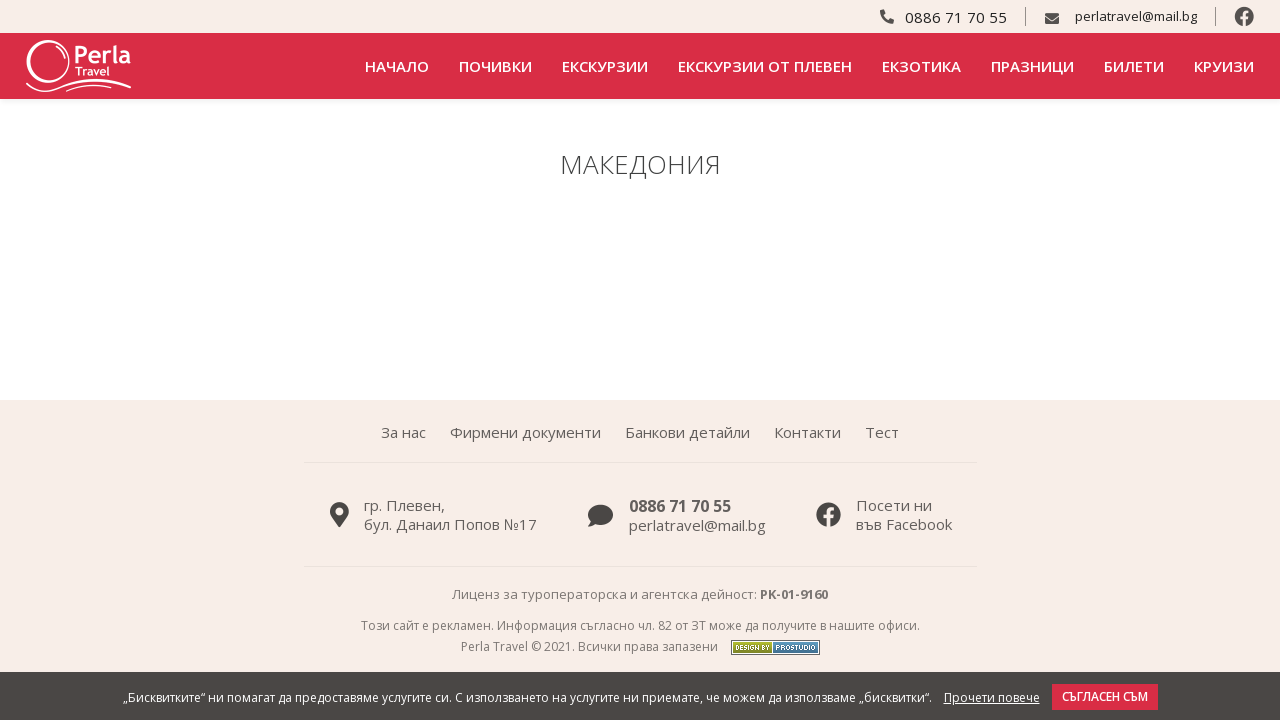

--- FILE ---
content_type: text/html; charset=UTF-8
request_url: https://www.perlatravel.bg/excursions/macedonia
body_size: 5367
content:
<!DOCTYPE html PUBLIC "-//W3C//DTD XHTML 1.0 Strict//EN" "http://www.w3.org/TR/xhtml1/DTD/xhtml1-strict.dtd">
<html xmlns="https://www.w3.org/1999/xhtml" xml:lang="bg" lang="bg" dir="ltr">
 <head>
  <base href="https://www.perlatravel.bg/"/>
    <title>Македония - Perla Travel</title>
  <meta name="keywords" content="Македония"/>
  <meta name="description" content="Македония"/>
  <meta name="subject" content=""/>
  <meta name="tags" content=""/>
  <meta http-equiv="Content-Type" content="text/html; charset=UTF-8"/>
  <meta http-equiv="Cache-Control" content="no-cache, must-revalidate"/>
  <meta http-equiv="Pragma" content="no-cache"/>
  <meta name="google-site-verification" content="jeE3zEiOtbgtE9dJy9rFiFt8gjI1oJ5lfX2zO35v3Io" />
  <meta name="viewport" content="width=device-width, initial-scale=1.0, minimum-scale=1.0, maximum-scale=1.0" />

  <link href="https://fonts.googleapis.com/css2?family=Open+Sans:wght@300;400;600;700&display=swap" rel="stylesheet">

  <link rel="stylesheet" type="text/css" href="/css/swiper/swiper.min.css" />
  <link rel="stylesheet" type="text/css" href="/css/style.css" />
  <script type="text/javascript" src="/js/jquery-3.4.1.js"></script>

  <!-- Global site tag (gtag.js) - Google Analytics -->
  <script async src="https://www.googletagmanager.com/gtag/js?id=G-FMKYJQZFGT"></script>
  <script>
    window.dataLayer = window.dataLayer || [];
    function gtag(){dataLayer.push(arguments);}
    gtag('js', new Date());
    gtag('config', 'G-FMKYJQZFGT');
  </script>
  
  <!-- Meta Pixel Code -->
  <script>
  !function(f,b,e,v,n,t,s)
  {if(f.fbq)return;n=f.fbq=function(){n.callMethod?
  n.callMethod.apply(n,arguments):n.queue.push(arguments)};
  if(!f._fbq)f._fbq=n;n.push=n;n.loaded=!0;n.version='2.0';
  n.queue=[];t=b.createElement(e);t.async=!0;
  t.src=v;s=b.getElementsByTagName(e)[0];
  s.parentNode.insertBefore(t,s)}(window, document,'script',
  'https://connect.facebook.net/en_US/fbevents.js');
  fbq('init', '636605227623604');
  fbq('track', 'PageView');
  </script>
  <noscript><img height="1" width="1" style="display:none"
  src="https://www.facebook.com/tr?id=636605227623604&ev=PageView&noscript=1"
  /></noscript>
  <!-- End Meta Pixel Code -->

 </head>

 <body>

  <!-- mobile header start -->
<div id="mobile_header">

 <div id="menu_toggle" class="mobile_header_menu closed">
  <div id="hamburger">
   <span></span>
   <span></span>
   <span></span>
  </div>
  <div id="cross">
   <span></span>
   <span></span>
  </div>
 </div>

 <div class="mobile_header_logo">
  <a href="/" title="">
   <img src="/img/logo.png" alt="" />
  </a>
 </div>

 <div class="mobile_header_phone" onclick="location.href='tel:+359886717055'">
  <img src="/img/mobile-header-phone.svg" alt="" />
 </div>

 <!-- menu start -->
 <div id="mobile_menu">
  <div class="container">

        
   <div class="btn has_children ">
    <span>
     Почивки    </span>
    <div class="icon">
     <img src="/img/mobile-menu-expand.svg" alt="" />
    </div>
   </div>
   
   <div class="child_menu">
    <div class="menu_link">
     <a href="/holidays/egypt" title=" Египет" >
       Египет     </a>
    </div>
    <div class="menu_link">
     <a href="/holidays/оае" title="Дубай" >
      Дубай     </a>
    </div>
    <div class="menu_link">
     <a href="/holidays/spain" title="Испания" >
      Испания     </a>
    </div>
    <div class="menu_link">
     <a href="/holidays/italy" title="Италия" >
      Италия     </a>
    </div>
    <div class="menu_link">
     <a href="/holidays/maroko" title="Мароко" >
      Мароко     </a>
    </div>
    <div class="menu_link">
     <a href="/holidays/tunis" title="Тунис" >
      Тунис     </a>
    </div>
    <div class="menu_link">
     <a href="/holidays/croatia" title="Хърватия" >
      Хърватия     </a>
    </div>
    <div class="menu_link">
     <a href="/holidays/more" title="Морски хотели" >
      Морски хотели     </a>
    </div>
    <div class="menu_link">
     <a href="/holidays/maldivies" title="Малдиви" >
      Малдиви     </a>
    </div>
    <div class="menu_link">
     <a href="/holidays/bulgaria" title="България" >
      България     </a>
    </div>
    <div class="menu_link">
     <a href="/holidays/holidays" title="Гърция" >
      Гърция     </a>
    </div>
    <div class="menu_link">
     <a href="/holidays/turkey" title=" Турция" >
       Турция     </a>
    </div>
   </div>
     
   <div class="btn has_children btn_a">
    <span>
     Екскурзии    </span>
    <div class="icon">
     <img src="/img/mobile-menu-expand.svg" alt="" />
    </div>
   </div>
   
   <div class="child_menu">
    <div class="menu_link">
     <a href="/excursions/austria" title="Австрия" >
      Австрия     </a>
    </div>
    <div class="menu_link">
     <a href="/excursions/albania" title="Албания" >
      Албания     </a>
    </div>
    <div class="menu_link">
     <a href="/excursions/belgie" title=" Белгия" >
       Белгия     </a>
    </div>
    <div class="menu_link">
     <a href="/excursions/england" title="Великобритания" >
      Великобритания     </a>
    </div>
    <div class="menu_link">
     <a href="/excursions/germany" title="Германия" >
      Германия     </a>
    </div>
    <div class="menu_link">
     <a href="/excursions/greece" title="Гърция" >
      Гърция     </a>
    </div>
    <div class="menu_link">
     <a href="/excursions/egypt" title="Египет" >
      Египет     </a>
    </div>
    <div class="menu_link">
     <a href="/excursions/izrael" title="Израел" >
      Израел     </a>
    </div>
    <div class="menu_link">
     <a href="/excursions/spainexcursions" title="Испания" >
      Испания     </a>
    </div>
    <div class="menu_link">
     <a href="/excursions/italy" title="Италия" >
      Италия     </a>
    </div>
    <div class="menu_link">
     <a href="/excursions/jordan" title="Йордания" >
      Йордания     </a>
    </div>
    <div class="menu_link">
     <a href="/excursions/macedonia" title="Македония" >
      Македония     </a>
    </div>
    <div class="menu_link">
     <a href="/excursions/maroco" title="Мароко" >
      Мароко     </a>
    </div>
    <div class="menu_link">
     <a href="/excursions/monaco" title="Монако" >
      Монако     </a>
    </div>
    <div class="menu_link">
     <a href="/excursions/oae" title="ОАЕ" >
      ОАЕ     </a>
    </div>
    <div class="menu_link">
     <a href="/excursions/portugal" title="Португалия" >
      Португалия     </a>
    </div>
    <div class="menu_link">
     <a href="/excursions/romania" title="Румъния" >
      Румъния     </a>
    </div>
    <div class="menu_link">
     <a href="/excursions/slovenia" title="Словения" >
      Словения     </a>
    </div>
    <div class="menu_link">
     <a href="/excursions/serbia" title="Сърбия" >
      Сърбия     </a>
    </div>
    <div class="menu_link">
     <a href="/excursions/tunisia" title="Тунис" >
      Тунис     </a>
    </div>
    <div class="menu_link">
     <a href="/excursions/turkey" title="Турция" >
      Турция     </a>
    </div>
    <div class="menu_link">
     <a href="/excursions/hungary" title="Унгария" >
      Унгария     </a>
    </div>
    <div class="menu_link">
     <a href="/excursions/france" title="Франция" >
      Франция     </a>
    </div>
    <div class="menu_link">
     <a href="/excursions/netherlands" title="Холандия" >
      Холандия     </a>
    </div>
    <div class="menu_link">
     <a href="/excursions/horvatia" title="Хърватия" >
      Хърватия     </a>
    </div>
    <div class="menu_link">
     <a href="/excursions/montenegro" title="Черна гора" >
      Черна гора     </a>
    </div>
    <div class="menu_link">
     <a href="/excursions/czesh" title=" Чехия" >
       Чехия     </a>
    </div>
    <div class="menu_link">
     <a href="/excursions/shvecia" title="Швеция" >
      Швеция     </a>
    </div>
    <div class="menu_link">
     <a href="/excursions/shveicaria" title="Швейцария" >
      Швейцария     </a>
    </div>
    <div class="menu_link">
     <a href="/excursions/rusia" title="Русия" >
      Русия     </a>
    </div>
   </div>
     
   <div class="btn has_children ">
    <span>
     Екскурзии от Плевен    </span>
    <div class="icon">
     <img src="/img/mobile-menu-expand.svg" alt="" />
    </div>
   </div>
   
   <div class="child_menu">
    <div class="menu_link">
     <a href="/excursions_pleven/excursionturkey" title="Екскурзии в Турция" >
      Екскурзии в Турция     </a>
    </div>
    <div class="menu_link">
     <a href="/excursions_pleven/excursiongreece" title="Екскурзии в Гърция" >
      Екскурзии в Гърция     </a>
    </div>
    <div class="menu_link">
     <a href="/excursions_pleven/excursionsromania" title="Екскурзии в Румъния" >
      Екскурзии в Румъния     </a>
    </div>
    <div class="menu_link">
     <a href="/excursions_pleven/excursionsslovenia" title="Екскурзии в Словения" >
      Екскурзии в Словения     </a>
    </div>
    <div class="menu_link">
     <a href="/excursions_pleven/excursionsserbia" title="Екскурзии в Сърбия" >
      Екскурзии в Сърбия     </a>
    </div>
    <div class="menu_link">
     <a href="/excursions_pleven/germanypleven" title="Екскурзии в Германия и Австрия" >
      Екскурзии в Германия и Австрия     </a>
    </div>
    <div class="menu_link">
     <a href="/excursions_pleven/excursionsitali" title="Екскурзии в Италия" >
      Екскурзии в Италия     </a>
    </div>
    <div class="menu_link">
     <a href="/excursions_pleven/cheshkarepublika" title="Екскурзии в Чехия" >
      Екскурзии в Чехия     </a>
    </div>
   </div>
     
   <div class="btn has_children ">
    <span>
     Екзотика    </span>
    <div class="icon">
     <img src="/img/mobile-menu-expand.svg" alt="" />
    </div>
   </div>
   
   <div class="child_menu">
    <div class="menu_link">
     <a href="/exotic/dominikana" title="Доминикана" >
      Доминикана     </a>
    </div>
    <div class="menu_link">
     <a href="/exotic/dubaiexotic" title="Дубай" >
      Дубай     </a>
    </div>
    <div class="menu_link">
     <a href="/exotic/kaboverde" title="Кабо Верде" >
      Кабо Верде     </a>
    </div>
    <div class="menu_link">
     <a href="/exotic/kambodzha" title="Камбоджа" >
      Камбоджа     </a>
    </div>
    <div class="menu_link">
     <a href="/exotic/cuba" title="Куба" >
      Куба     </a>
    </div>
    <div class="menu_link">
     <a href="/exotic/maurice" title="Мавриций" >
      Мавриций     </a>
    </div>
    <div class="menu_link">
     <a href="/exotic/maldives" title="Малдиви" >
      Малдиви     </a>
    </div>
    <div class="menu_link">
     <a href="/exotic/mexico" title="Мексико" >
      Мексико     </a>
    </div>
    <div class="menu_link">
     <a href="/exotic/seychelles" title="Сейшели" >
      Сейшели     </a>
    </div>
    <div class="menu_link">
     <a href="/exotic/thailand" title="Тайланд" >
      Тайланд     </a>
    </div>
    <div class="menu_link">
     <a href="/exotic/keniya" title="Кения" >
      Кения     </a>
    </div>
   </div>
     
   <div class="btn has_children ">
    <span>
     Празници    </span>
    <div class="icon">
     <img src="/img/mobile-menu-expand.svg" alt="" />
    </div>
   </div>
   
   <div class="child_menu">
    <div class="menu_link">
     <a href="/celebrations/velikden" title="Великден " >
      Великден      </a>
    </div>
    <div class="menu_link">
     <a href="/celebrations/maiskipraznici" title="Майски празници" >
      Майски празници     </a>
    </div>
   </div>
     
 
   <div class="btn ">
    <a href="/tickets" title="Билети">
     Билети    </a>
   </div>
   
     
 
   <div class="btn ">
    <a href="/kruizi" title="Круизи">
     Круизи    </a>
   </div>
   

   
   
   <div class="btn ">
    <a href="/about_us" title="За нас">
     За нас    </a>
   </div>
    
    
   
   <div class="btn ">
    <a href="/documents" title="Фирмени документи">
     Фирмени документи    </a>
   </div>
    
    
   
   <div class="btn ">
    <a href="/bank_details" title="Банкови детайли">
     Банкови детайли    </a>
   </div>
    
    
   
   <div class="btn ">
    <a href="/contacts" title="Контакти">
     Контакти    </a>
   </div>
    
    
   
   <div class="btn ">
    <a href="/test" title="Тест">
     Тест    </a>
   </div>
    
    
   
   
  </div>
   </div>
 <!-- menu end -->

<script type="text/javascript">
$(document).ready(function() {
  $('.btn').click(function() {
    $('.child_menu').not($(this).next('.child_menu')).slideUp();
    $(this).next('.child_menu').slideToggle();
    if ($(this).find('.icon').hasClass('open')) {
      $(this).find('.icon').removeClass('open');
    } else {
      $('#mobile_menu').find('.icon').removeClass('open');
      $(this).find('.icon').addClass('open');
    }
  });
});
</script>

</div>
<!-- mobile header end -->

  <div class="full-body int" id="main_content">

   <header id="header" class="int">
    <div id="header_top">
 <div class="container">
  <div class="wrapper">

   <div class="left"></div>

   <div class="right">

    <div class="phone" x-ms-format-detection="none">
     <img src="/img/header-icon-phone-dark.png" alt="" />
     <span x-ms-format-detection="none">0886 71 70 55</span>
    </div>

    <div class="mail">
     <a href="mailto:perlatravel@mail.bg">
      <img src="/img/header-icon-email-dark.png" alt="" /> perlatravel@mail.bg
     </a>
    </div>

    <div class="fb">
     <a href="https://www.facebook.com/%D0%A2%D0%90-%D0%9F%D0%95%D0%A0%D0%9B%D0%90-%D0%A2%D1%80%D0%B0%D0%B2%D0%B5%D0%BB-%D0%9F%D0%BB%D0%B5%D0%B2%D0%B5%D0%BD--104861195044902/" title="Facebook" target="_blank">
      <img src="/img/header-icon-fb-dark.png" alt="" />
     </a>
    </div>

   </div>

  </div>
 </div>
</div>

<div id="header_bottom">
 <div class="container">
  <div class="wrapper">

   <div id="logo">
    <a href="" title="">
     <img src="/img/logo.png" alt="" />
    </a>
   </div>

   <div id="topbar">

    <ul id="topbar_menu">
     <li class="btn ">
      <a href="/" title="Начало">
       Начало
      </a>
     </li>
     <li class="btn">
      <a href="/holidays" title="Почивки">
       Почивки      </a>
            <ul class="submenu">
       <li class="child_btn">
        <a href="/holidays/egypt" title=" Египет" >
          Египет        </a>
       </li>
       <li class="child_btn">
        <a href="/holidays/%D0%BE%D0%B0%D0%B5" title="Дубай" >
         Дубай        </a>
       </li>
       <li class="child_btn">
        <a href="/holidays/spain" title="Испания" >
         Испания        </a>
       </li>
       <li class="child_btn">
        <a href="/holidays/italy" title="Италия" >
         Италия        </a>
       </li>
       <li class="child_btn">
        <a href="/holidays/maroko" title="Мароко" >
         Мароко        </a>
       </li>
       <li class="child_btn">
        <a href="/holidays/tunis" title="Тунис" >
         Тунис        </a>
       </li>
       <li class="child_btn">
        <a href="/holidays/croatia" title="Хърватия" >
         Хърватия        </a>
       </li>
       <li class="child_btn">
        <a href="/holidays/more" title="Морски хотели" >
         Морски хотели        </a>
       </li>
       <li class="child_btn">
        <a href="/holidays/maldivies" title="Малдиви" >
         Малдиви        </a>
       </li>
       <li class="child_btn">
        <a href="/holidays/bulgaria" title="България" >
         България        </a>
       </li>
       <li class="child_btn">
        <a href="/holidays/holidays" title="Гърция" >
         Гърция        </a>
       </li>
       <li class="child_btn">
        <a href="/holidays/turkey" title=" Турция" >
          Турция        </a>
       </li>
      </ul>
     </li>
     <li class="btn btn_a">
      <a href="/excursions" title="Екскурзии">
       Екскурзии      </a>
            <ul class="submenu">
       <li class="child_btn">
        <a href="/excursions/austria" title="Австрия" >
         Австрия        </a>
       </li>
       <li class="child_btn">
        <a href="/excursions/albania" title="Албания" >
         Албания        </a>
       </li>
       <li class="child_btn">
        <a href="/excursions/belgie" title=" Белгия" >
          Белгия        </a>
       </li>
       <li class="child_btn">
        <a href="/excursions/england" title="Великобритания" >
         Великобритания        </a>
       </li>
       <li class="child_btn">
        <a href="/excursions/germany" title="Германия" >
         Германия        </a>
       </li>
       <li class="child_btn">
        <a href="/excursions/greece" title="Гърция" >
         Гърция        </a>
       </li>
       <li class="child_btn">
        <a href="/excursions/egypt" title="Египет" >
         Египет        </a>
       </li>
       <li class="child_btn">
        <a href="/excursions/izrael" title="Израел" >
         Израел        </a>
       </li>
       <li class="child_btn">
        <a href="/excursions/spainexcursions" title="Испания" >
         Испания        </a>
       </li>
       <li class="child_btn">
        <a href="/excursions/italy" title="Италия" >
         Италия        </a>
       </li>
       <li class="child_btn">
        <a href="/excursions/jordan" title="Йордания" >
         Йордания        </a>
       </li>
       <li class="child_btn">
        <a href="/excursions/macedonia" title="Македония" >
         Македония        </a>
       </li>
       <li class="child_btn">
        <a href="/excursions/maroco" title="Мароко" >
         Мароко        </a>
       </li>
       <li class="child_btn">
        <a href="/excursions/monaco" title="Монако" >
         Монако        </a>
       </li>
       <li class="child_btn">
        <a href="/excursions/oae" title="ОАЕ" >
         ОАЕ        </a>
       </li>
       <li class="child_btn">
        <a href="/excursions/portugal" title="Португалия" >
         Португалия        </a>
       </li>
       <li class="child_btn">
        <a href="/excursions/romania" title="Румъния" >
         Румъния        </a>
       </li>
       <li class="child_btn">
        <a href="/excursions/slovenia" title="Словения" >
         Словения        </a>
       </li>
       <li class="child_btn">
        <a href="/excursions/serbia" title="Сърбия" >
         Сърбия        </a>
       </li>
       <li class="child_btn">
        <a href="/excursions/tunisia" title="Тунис" >
         Тунис        </a>
       </li>
       <li class="child_btn">
        <a href="/excursions/turkey" title="Турция" >
         Турция        </a>
       </li>
       <li class="child_btn">
        <a href="/excursions/hungary" title="Унгария" >
         Унгария        </a>
       </li>
       <li class="child_btn">
        <a href="/excursions/france" title="Франция" >
         Франция        </a>
       </li>
       <li class="child_btn">
        <a href="/excursions/netherlands" title="Холандия" >
         Холандия        </a>
       </li>
       <li class="child_btn">
        <a href="/excursions/horvatia" title="Хърватия" >
         Хърватия        </a>
       </li>
       <li class="child_btn">
        <a href="/excursions/montenegro" title="Черна гора" >
         Черна гора        </a>
       </li>
       <li class="child_btn">
        <a href="/excursions/czesh" title=" Чехия" >
          Чехия        </a>
       </li>
       <li class="child_btn">
        <a href="/excursions/shvecia" title="Швеция" >
         Швеция        </a>
       </li>
       <li class="child_btn">
        <a href="/excursions/shveicaria" title="Швейцария" >
         Швейцария        </a>
       </li>
       <li class="child_btn">
        <a href="/excursions/rusia" title="Русия" >
         Русия        </a>
       </li>
      </ul>
     </li>
     <li class="btn">
      <a href="/excursions_pleven" title="Екскурзии от Плевен">
       Екскурзии от Плевен      </a>
            <ul class="submenu">
       <li class="child_btn">
        <a href="/excursions_pleven/excursionturkey" title="Екскурзии в Турция" >
         Екскурзии в Турция        </a>
       </li>
       <li class="child_btn">
        <a href="/excursions_pleven/excursiongreece" title="Екскурзии в Гърция" >
         Екскурзии в Гърция        </a>
       </li>
       <li class="child_btn">
        <a href="/excursions_pleven/excursionsromania" title="Екскурзии в Румъния" >
         Екскурзии в Румъния        </a>
       </li>
       <li class="child_btn">
        <a href="/excursions_pleven/excursionsslovenia" title="Екскурзии в Словения" >
         Екскурзии в Словения        </a>
       </li>
       <li class="child_btn">
        <a href="/excursions_pleven/excursionsserbia" title="Екскурзии в Сърбия" >
         Екскурзии в Сърбия        </a>
       </li>
       <li class="child_btn">
        <a href="/excursions_pleven/germanypleven" title="Екскурзии в Германия и Австрия" >
         Екскурзии в Германия и Австрия        </a>
       </li>
       <li class="child_btn">
        <a href="/excursions_pleven/excursionsitali" title="Екскурзии в Италия" >
         Екскурзии в Италия        </a>
       </li>
       <li class="child_btn">
        <a href="/excursions_pleven/cheshkarepublika" title="Екскурзии в Чехия" >
         Екскурзии в Чехия        </a>
       </li>
      </ul>
     </li>
     <li class="btn">
      <a href="/exotic" title="Екзотика">
       Екзотика      </a>
            <ul class="submenu">
       <li class="child_btn">
        <a href="/exotic/dominikana" title="Доминикана" >
         Доминикана        </a>
       </li>
       <li class="child_btn">
        <a href="/exotic/dubaiexotic" title="Дубай" >
         Дубай        </a>
       </li>
       <li class="child_btn">
        <a href="/exotic/kaboverde" title="Кабо Верде" >
         Кабо Верде        </a>
       </li>
       <li class="child_btn">
        <a href="/exotic/kambodzha" title="Камбоджа" >
         Камбоджа        </a>
       </li>
       <li class="child_btn">
        <a href="/exotic/cuba" title="Куба" >
         Куба        </a>
       </li>
       <li class="child_btn">
        <a href="/exotic/maurice" title="Мавриций" >
         Мавриций        </a>
       </li>
       <li class="child_btn">
        <a href="/exotic/maldives" title="Малдиви" >
         Малдиви        </a>
       </li>
       <li class="child_btn">
        <a href="/exotic/mexico" title="Мексико" >
         Мексико        </a>
       </li>
       <li class="child_btn">
        <a href="/exotic/seychelles" title="Сейшели" >
         Сейшели        </a>
       </li>
       <li class="child_btn">
        <a href="/exotic/thailand" title="Тайланд" >
         Тайланд        </a>
       </li>
       <li class="child_btn">
        <a href="/exotic/keniya" title="Кения" >
         Кения        </a>
       </li>
      </ul>
     </li>
     <li class="btn">
      <a href="/celebrations" title="Празници">
       Празници      </a>
            <ul class="submenu">
       <li class="child_btn">
        <a href="/celebrations/velikden" title="Великден " >
         Великден         </a>
       </li>
       <li class="child_btn">
        <a href="/celebrations/maiskipraznici" title="Майски празници" >
         Майски празници        </a>
       </li>
      </ul>
     </li>
     <li class="btn">
      <a href="/tickets" title="Билети">
       Билети      </a>
     </li>
     <li class="btn">
      <a href="/kruizi" title="Круизи">
       Круизи      </a>
     </li>
    </ul>
    
   </div>

  </div>
 </div>
</div>


<style>
/* eurbgn css */

@media screen and (max-width:380px) {
 .offer_box .price_container,
 .hotel_box .price_container {
  height: 58px;
 }
 .offer_box .price,
 .hotel_box .price {
  justify-content: center;
  width: 100%;
  text-align: center;
 }
 .offer_box .slash,
 .hotel_box .slash {
  display: none;
 }
 .offer_box .price2,
 .hotel_box .price2 {
  margin: 0;
 }
}



@media screen and (min-width:950px) {
 #content_price {
  width: 100%;
  margin: 10px 0 0 0;
 }
}
</style>
   </header>

   <div id="content">


    <!-- page title start -->
    


<!-- page title start -->
<div class="main_title">
 <div class="container">
  <div class="wrapper">
   <h1>
    Македония   </h1>
  </div>
 </div>
</div>
<!-- page title end -->

    <!-- page title end -->


    <!-- MAIN CONTENT start -->
    <div class="content">
     <!-- MAIN CONTENT start -->
<div class="container">
 <div class="wrapper">
  <div class="offers_list">
  <div>
  </div>

   </div>
 </div>
</div>
<!-- MAIN CONTENT end -->
    </div>
    <!-- MAIN CONTENT end -->

   </div>


   <div id="site_bottom">
    <!-- footer start -->
    <div id="footer">
     <div id="footer_top">
 <div class="container">
  <div class="wrapper">

   <!-- footer menu start -->
   <ul id="footer_menu">
    <li class="btn ">
     <a href="/about_us" title="За нас">
      За нас     </a>
    </li>
    <li class="btn ">
     <a href="/documents" title="Фирмени документи">
      Фирмени документи     </a>
    </li>
    <li class="btn ">
     <a href="/bank_details" title="Банкови детайли">
      Банкови детайли     </a>
    </li>
    <li class="btn ">
     <a href="/contacts" title="Контакти">
      Контакти     </a>
    </li>
    <li class="btn ">
     <a href="/test" title="Тест">
      Тест     </a>
    </li>
 
   </ul>
   <!-- footer menu end -->
   
  </div>
 </div>
</div>

<div class="container">
 <div class="wrapper footer_middle_wrapper">
  <div id="footer_middle">

   <div class="col address">
    <img src="/img/footer-icon-address.png" alt="">
    <div class="text">
     <p>гр. Плевен, </p>
     <p>бул. Данаил Попов №17</p>
    </div>
   </div>

   <div class="col contacts">
    <img src="/img/footer-icon-contacts.png" alt="">
    <div class="text">
     <p class="phone">0886 71 70 55</p>
     <a href="mailto:perlatravel@mail.bg">perlatravel@mail.bg</a>
    </div>
   </div>

   <div class="col fb">
    <img src="/img/footer-icon-fb.png" alt="">
    <div class="text">
     <a href="https://www.facebook.com/%D0%A2%D0%90-%D0%9F%D0%95%D0%A0%D0%9B%D0%90-%D0%A2%D1%80%D0%B0%D0%B2%D0%B5%D0%BB-%D0%9F%D0%BB%D0%B5%D0%B2%D0%B5%D0%BD--104861195044902/" title="Facebook" target="_blank">
      <p>Посети ни </p>
      <p>във Facebook</p>
     </a>
    </div>
   </div>

  </div>
 </div>
</div>

<div id="footer_bottom">
 <div class="container">
  <div class="wrapper">

   <div class="license">
    Лиценз за туроператорска и агентска дейност: <span>PK-01-9160</span>
   </div>

   <div class="disclamer">
    Този сайт е рекламен. Информация съгласно чл. 82 от ЗТ може да получите в нашите офиси.
   </div>

   <div class="by_prostudio">
    <span>Perla Travel © 2021. Всички права запазени</span>
    <a href="https://www.travel-studio.bg/" title="Уеб Дизайн: ПроСтудио" target="_blank">
     <img src="/img/prostudio.png" alt="Уеб Дизайн: ПроСтудио" />
    </a>
   </div>

  </div>
 </div>
</div>









    </div>
    <!-- footer end -->
   </div>

  </div>

  <script type="text/javascript" src="/js/mobile_menu.js"></script>
  <script type="text/javascript" src="/js/swiper/swiper.min.js"></script>
  <script>
   var swiper = new Swiper('.swiper-container', {

    slidesPerView: 1,
    spaceBetween: 0,
    speed: 1400,
    loop: true,
    centeredSlides: true,

    // Disable preloading of all images
    preloadImages: false,
    // Enable lazy loading
    lazy: true,

    effect: 'fade',
    autoplay: {
     delay: 2800,
     disableOnInteraction: false,
    },

    navigation: {
     nextEl: '.swiper-button-next',
     prevEl: '.swiper-button-prev',
    }

   });
  </script>

  <div id="cookie_bar"></div>
  <script type="text/javascript" src="/js/cookiebar.js"></script>
  <script type="text/javascript">
  window.cookie_codes = [];
  </script>
   
  <!-- Tags Admin --><script>
  (function(d,s,i){var j=d.createElement(s),f=d.getElementsByTagName(s)[0];if(d.getElementById(i))return;j.id=i;j.async=true;j.src='https://cdn.tags.bg/1.0.1/t.js';f.parentNode.insertBefore(j,f);}(document,'script','tags-t'));
  </script><!-- End Tags Admin -->

 </body>
</html>






















--- FILE ---
content_type: text/css
request_url: https://www.perlatravel.bg/css/swiper/swiper.min.css
body_size: 3070
content:
/**
 * Swiper 5.2.0
 * Most modern mobile touch slider and framework with hardware accelerated transitions
 * http://swiperjs.com
 *
 * Copyright 2014-2019 Vladimir Kharlampidi
 *
 * Released under the MIT License
 *
 * Released on: October 26, 2019
 */

#banner_123 {
 float: left;
 width: 100%;
 margin: -99px 0 0 0;
}

#banner_123 .wrapper {
 position: relative;
}

.swiper-container {
 margin-left: auto;
 margin-right: auto;
 position: relative;
 overflow: hidden;
 list-style: none;
 height: 759px;
 width: 100%;
 padding: 0;
 z-index: 1;
}

.swiper-container img {
 width: 100%;
 height: 100%;
 object-fit: cover;
}

.swiper-slide {
 -webkit-background-size: cover;
 -moz-background-size: cover;
 -o-background-size: cover;
 background-size: cover;
 background-position: center center;
}

.swiper-slide-active {
 opacity: 1!important;
}

.swiper-container .container {
 height: 100%;
}

.swiper-container .mask_bottom {
 position: absolute;
 left: 0;
 right: 0;
 top: 0;
 bottom: 0;
 width: 100%;
 height: 100%;
 background: url('../../img/banner-mask-bottom.png') repeat-x center bottom;
}

.swiper-container .wrapper {
 position: relative;
 display: flex;
 align-items: center;
 height: 100%;
}

.swiper-container .banner_info {
 position: absolute;
 bottom: 75px;
 left: 0;
 display: flex;
 justify-content: center;
 flex-wrap: wrap;
 width: 100%;
 padding: 0 56px;
 text-align: center;
 z-index: 3;
}

.banner_info .title {
 position: relative;
 float: left;
 width: 100%;
 max-height: 90px;
 overflow: hidden;
}

.banner_info .title a,
.banner_info .title a:link,
.banner_info .title a:hover,
.banner_info .title a:visited {
 font-weight: 300;
 font-size: 45px;
 line-height: 1;
 color: #fff;
 text-transform: uppercase;
 text-overflow: ellipsis;
 display: -webkit-box;
 -webkit-line-clamp: 2;
 -webkit-box-orient: vertical;
 overflow: hidden;
}

.banner_info .text {
 float: left;
 width: 100%;
 max-height: 41px;
 margin: 20px 0 0 0;
 font-weight: 300;
 font-size: 17px;
 line-height: 1.3;
 color: #fff;
 text-overflow: ellipsis;
 display: -webkit-box;
 -webkit-line-clamp: 2;
 -webkit-box-orient: vertical;
 overflow: hidden;
}

.banner_info .basic_btn {
 padding: 11px 25px;
 margin: 12px 0 0 0;
 font-size: 13px;
 border: 1px solid #fff;
 background: transparent;
}

.banner_info .basic_btn:hover {
 color: #d92d45;
 background: #fff;
}

.swiper-button-next,
.swiper-button-prev {
 position: absolute;
 top: 50%;
 transform: translateY(-50%);
 width: calc(var(--swiper-navigation-size)/ 44 * 27);
 height: var(--swiper-navigation-size);
 margin-top: calc(-1 * var(--swiper-navigation-size)/ 2);
 z-index: 10;
 cursor: pointer;
 display: flex;
 align-items: center;
 justify-content: center;
 color: var(--swiper-navigation-color, var(--swiper-theme-color))
}

.swiper-button-next.swiper-button-disabled,
.swiper-button-prev.swiper-button-disabled {
 opacity: .35;
 cursor: auto;
 pointer-events: none
}

.swiper-button-prev,
.swiper-container-rtl .swiper-button-next {
 left: 20px;
 right: auto;
}

.swiper-button-next,
.swiper-container-rtl .swiper-button-prev {
 right: 20px;
 left: auto;
}

.swiper-button-next {
 width: 25px;
 height: 46px;
 margin: 50px 0 0 0;
 background: url('../../img/banner-123-arrow-right.svg') center center no-repeat;
 background-size: 25px 46px;
 -webkit-transition: 0.2s ease-in-out;
 -moz-transition: 0.2s ease-in-out;
 -o-transition: 0.2s ease-in-out;
 transition: 0.2s ease-in-out;
}

.swiper-button-prev {
 width: 25px;
 height: 46px;
 margin: 50px 0 0 0;
 background: url('../../img/banner-123-arrow-left.svg') center center no-repeat;
 background-size: 25px 46px;
 -webkit-transition: 0.2s ease-in-out;
 -moz-transition: 0.2s ease-in-out;
 -o-transition: 0.2s ease-in-out;
 transition: 0.2s ease-in-out;
}

.swiper-pagination {
 display: none;
}


/*  */


/*  */

.swiper-container-vertical>.swiper-wrapper {
 flex-direction: column
}

.swiper-wrapper {
 position: relative;
 width: 100%;
 height: 100%;
 z-index: 1;
 display: flex;
 transition-property: transform;
 box-sizing: content-box
}

.swiper-container-android .swiper-slide,
.swiper-wrapper {
 transform: translate3d(0px, 0, 0)
}

.swiper-container-multirow>.swiper-wrapper {
 flex-wrap: wrap
}

.swiper-container-multirow-column>.swiper-wrapper {
 flex-wrap: wrap;
 flex-direction: column
}

.swiper-container-free-mode>.swiper-wrapper {
 transition-timing-function: ease-out;
 margin: 0 auto
}

.swiper-slide {
 flex-shrink: 0;
 width: 100%;
 height: 100%;
 position: relative;
 transition-property: transform
}

.swiper-slide-invisible-blank {
 visibility: hidden
}

.swiper-container-autoheight,
.swiper-container-autoheight .swiper-slide {
 height: auto
}

.swiper-container-autoheight .swiper-wrapper {
 align-items: flex-start;
 transition-property: transform, height
}

.swiper-container-3d {
 perspective: 1200px
}

.swiper-container-3d .swiper-cube-shadow,
.swiper-container-3d .swiper-slide,
.swiper-container-3d .swiper-slide-shadow-bottom,
.swiper-container-3d .swiper-slide-shadow-left,
.swiper-container-3d .swiper-slide-shadow-right,
.swiper-container-3d .swiper-slide-shadow-top,
.swiper-container-3d .swiper-wrapper {
 transform-style: preserve-3d
}

.swiper-container-3d .swiper-slide-shadow-bottom,
.swiper-container-3d .swiper-slide-shadow-left,
.swiper-container-3d .swiper-slide-shadow-right,
.swiper-container-3d .swiper-slide-shadow-top {
 position: absolute;
 left: 0;
 top: 0;
 width: 100%;
 height: 100%;
 pointer-events: none;
 z-index: 10
}

.swiper-container-3d .swiper-slide-shadow-left {
 background-image: linear-gradient(to left, rgba(0, 0, 0, .5), rgba(0, 0, 0, 0))
}

.swiper-container-3d .swiper-slide-shadow-right {
 background-image: linear-gradient(to right, rgba(0, 0, 0, .5), rgba(0, 0, 0, 0))
}

.swiper-container-3d .swiper-slide-shadow-top {
 background-image: linear-gradient(to top, rgba(0, 0, 0, .5), rgba(0, 0, 0, 0))
}

.swiper-container-3d .swiper-slide-shadow-bottom {
 background-image: linear-gradient(to bottom, rgba(0, 0, 0, .5), rgba(0, 0, 0, 0))
}

.swiper-container-css-mode>.swiper-wrapper {
 overflow: auto;
 scrollbar-width: none;
 -ms-overflow-style: none
}

.swiper-container-css-mode>.swiper-wrapper::-webkit-scrollbar {
 display: none
}

.swiper-container-css-mode>.swiper-wrapper>.swiper-slide {
 scroll-snap-align: start start
}

.swiper-container-horizontal.swiper-container-css-mode>.swiper-wrapper {
 scroll-snap-type: x mandatory
}

.swiper-container-vertical.swiper-container-css-mode>.swiper-wrapper {
 scroll-snap-type: y mandatory
}

.swiper-button-next.swiper-button-white,
.swiper-button-prev.swiper-button-white {
 --swiper-navigation-color: #ffffff
}

.swiper-button-next.swiper-button-black,
.swiper-button-prev.swiper-button-black {
 --swiper-navigation-color: #000000
}

.swiper-button-lock {
 display: none
}

.swiper-pagination {
 position: absolute;
 text-align: center;
 transition: .3s opacity;
 transform: translate3d(0, 0, 0);
 z-index: 10;
}

.swiper-pagination.swiper-pagination-hidden {
 opacity: 0
}

.swiper-container-horizontal>.swiper-pagination-bullets,
.swiper-pagination-custom,
.swiper-pagination-fraction {
 bottom: 11px;
 left: 0;
 width: 100%
}

.swiper-pagination-bullets-dynamic {
 overflow: hidden;
 font-size: 0
}

.swiper-pagination-bullets-dynamic .swiper-pagination-bullet {
 transform: scale(.33);
 position: relative
}

.swiper-pagination-bullets-dynamic .swiper-pagination-bullet-active {
 transform: scale(1)
}

.swiper-pagination-bullets-dynamic .swiper-pagination-bullet-active-main {
 transform: scale(1)
}

.swiper-pagination-bullets-dynamic .swiper-pagination-bullet-active-prev {
 transform: scale(.66)
}

.swiper-pagination-bullets-dynamic .swiper-pagination-bullet-active-prev-prev {
 transform: scale(.33)
}

.swiper-pagination-bullets-dynamic .swiper-pagination-bullet-active-next {
 transform: scale(.66)
}

.swiper-pagination-bullets-dynamic .swiper-pagination-bullet-active-next-next {
 transform: scale(.33)
}

.swiper-pagination-bullet {
 width: 11px;
 height: 11px;
 display: inline-block;
 border-radius: 100%;
 background: #fff;
 opacity: .5
}

button.swiper-pagination-bullet {
 border: none;
 margin: 0;
 padding: 0;
 box-shadow: none;
 -webkit-appearance: none;
 -moz-appearance: none;
 appearance: none
}

.swiper-pagination-clickable .swiper-pagination-bullet {
 cursor: pointer
}

.swiper-pagination-bullet-active {
 background: #7b9cc2;
 opacity: 1;
}

.swiper-container-vertical>.swiper-pagination-bullets {
 right: 10px;
 top: 50%;
 transform: translate3d(0px, -50%, 0)
}

.swiper-container-vertical>.swiper-pagination-bullets .swiper-pagination-bullet {
 margin: 6px 0;
 display: block
}

.swiper-container-vertical>.swiper-pagination-bullets.swiper-pagination-bullets-dynamic {
 top: 50%;
 transform: translateY(-50%);
 width: 8px
}

.swiper-container-vertical>.swiper-pagination-bullets.swiper-pagination-bullets-dynamic .swiper-pagination-bullet {
 display: inline-block;
 transition: .2s transform, .2s top
}

.swiper-container-horizontal>.swiper-pagination-bullets .swiper-pagination-bullet {
 margin: 0 4px
}

.swiper-container-horizontal>.swiper-pagination-bullets.swiper-pagination-bullets-dynamic {
 left: 50%;
 transform: translateX(-50%);
 white-space: nowrap
}

.swiper-container-horizontal>.swiper-pagination-bullets.swiper-pagination-bullets-dynamic .swiper-pagination-bullet {
 transition: .2s transform, .2s left
}

.swiper-container-horizontal.swiper-container-rtl>.swiper-pagination-bullets-dynamic .swiper-pagination-bullet {
 transition: .2s transform, .2s right
}

.swiper-pagination-progressbar {
 background: rgba(0, 0, 0, .25);
 position: absolute
}

.swiper-pagination-progressbar .swiper-pagination-progressbar-fill {
 background: var(--swiper-pagination-color, var(--swiper-theme-color));
 position: absolute;
 left: 0;
 top: 0;
 width: 100%;
 height: 100%;
 transform: scale(0);
 transform-origin: left top
}

.swiper-container-rtl .swiper-pagination-progressbar .swiper-pagination-progressbar-fill {
 transform-origin: right top
}

.swiper-container-horizontal>.swiper-pagination-progressbar,
.swiper-container-vertical>.swiper-pagination-progressbar.swiper-pagination-progressbar-opposite {
 width: 100%;
 height: 4px;
 left: 0;
 top: 0
}

.swiper-container-horizontal>.swiper-pagination-progressbar.swiper-pagination-progressbar-opposite,
.swiper-container-vertical>.swiper-pagination-progressbar {
 width: 4px;
 height: 100%;
 left: 0;
 top: 0
}

.swiper-pagination-white {
 --swiper-pagination-color: #ffffff
}

.swiper-pagination-black {
 --swiper-pagination-color: #000000
}

.swiper-pagination-lock {
 display: none
}

.swiper-scrollbar {
 border-radius: 10px;
 position: relative;
 -ms-touch-action: none;
 background: rgba(0, 0, 0, .1)
}

.swiper-container-horizontal>.swiper-scrollbar {
 position: absolute;
 left: 1%;
 bottom: 3px;
 z-index: 50;
 height: 5px;
 width: 98%
}

.swiper-container-vertical>.swiper-scrollbar {
 position: absolute;
 right: 3px;
 top: 1%;
 z-index: 50;
 width: 5px;
 height: 98%
}

.swiper-scrollbar-drag {
 height: 100%;
 width: 100%;
 position: relative;
 background: rgba(0, 0, 0, .5);
 border-radius: 10px;
 left: 0;
 top: 0
}

.swiper-scrollbar-cursor-drag {
 cursor: move
}

.swiper-scrollbar-lock {
 display: none
}

.swiper-zoom-container {
 width: 100%;
 height: 100%;
 display: flex;
 justify-content: center;
 align-items: center;
 text-align: center
}

.swiper-zoom-container>canvas,
.swiper-zoom-container>img,
.swiper-zoom-container>svg {
 max-width: 100%;
 max-height: 100%;
 object-fit: contain
}

.swiper-slide-zoomed {
 cursor: move
}

.swiper-lazy-preloader {
 width: 42px;
 height: 42px;
 position: absolute;
 left: 50%;
 top: 50%;
 margin-left: -21px;
 margin-top: -21px;
 z-index: 10;
 transform-origin: 50%;
 animation: swiper-preloader-spin 1s infinite linear;
 box-sizing: border-box;
 border: 4px solid var(--swiper-preloader-color, var(--swiper-theme-color));
 border-radius: 50%;
 border-top-color: transparent
}

.swiper-lazy-preloader-white {
 --swiper-preloader-color: #fff
}

.swiper-lazy-preloader-black {
 --swiper-preloader-color: #000
}

@keyframes swiper-preloader-spin {
 100% {
  transform: rotate(360deg)
 }
}

.swiper-container .swiper-notification {
 position: absolute;
 left: 0;
 top: 0;
 pointer-events: none;
 opacity: 0;
 z-index: -1000
}

.swiper-container-fade.swiper-container-free-mode .swiper-slide {
 transition-timing-function: ease-out
}

.swiper-container-fade .swiper-slide {
 pointer-events: none;
 transition-property: opacity
}

.swiper-container-fade .swiper-slide .swiper-slide {
 pointer-events: none
}

.swiper-container-fade .swiper-slide-active,
.swiper-container-fade .swiper-slide-active .swiper-slide-active {
 pointer-events: auto
}

.swiper-container-cube {
 overflow: visible
}

.swiper-container-cube .swiper-slide {
 pointer-events: none;
 -webkit-backface-visibility: hidden;
 backface-visibility: hidden;
 z-index: 1;
 visibility: hidden;
 transform-origin: 0 0;
 width: 100%;
 height: 100%
}

.swiper-container-cube .swiper-slide .swiper-slide {
 pointer-events: none
}

.swiper-container-cube.swiper-container-rtl .swiper-slide {
 transform-origin: 100% 0
}

.swiper-container-cube .swiper-slide-active,
.swiper-container-cube .swiper-slide-active .swiper-slide-active {
 pointer-events: auto
}

.swiper-container-cube .swiper-slide-active,
.swiper-container-cube .swiper-slide-next,
.swiper-container-cube .swiper-slide-next+.swiper-slide,
.swiper-container-cube .swiper-slide-prev {
 pointer-events: auto;
 visibility: visible
}

.swiper-container-cube .swiper-slide-shadow-bottom,
.swiper-container-cube .swiper-slide-shadow-left,
.swiper-container-cube .swiper-slide-shadow-right,
.swiper-container-cube .swiper-slide-shadow-top {
 z-index: 0;
 -webkit-backface-visibility: hidden;
 backface-visibility: hidden
}

.swiper-container-cube .swiper-cube-shadow {
 position: absolute;
 left: 0;
 bottom: 0px;
 width: 100%;
 height: 100%;
 background: #000;
 opacity: .6;
 -webkit-filter: blur(50px);
 filter: blur(50px);
 z-index: 0
}

.swiper-container-flip {
 overflow: visible
}

.swiper-container-flip .swiper-slide {
 pointer-events: none;
 -webkit-backface-visibility: hidden;
 backface-visibility: hidden;
 z-index: 1
}

.swiper-container-flip .swiper-slide .swiper-slide {
 pointer-events: none
}

.swiper-container-flip .swiper-slide-active,
.swiper-container-flip .swiper-slide-active .swiper-slide-active {
 pointer-events: auto
}

.swiper-container-flip .swiper-slide-shadow-bottom,
.swiper-container-flip .swiper-slide-shadow-left,
.swiper-container-flip .swiper-slide-shadow-right,
.swiper-container-flip .swiper-slide-shadow-top {
 z-index: 0;
 -webkit-backface-visibility: hidden;
 backface-visibility: hidden
}




*  */

@media screen and (max-width:1600px) {
 .swiper-button-prev,
 .swiper-container-rtl .swiper-button-next {
  left: 20px;
 }
 .swiper-button-next,
 .swiper-container-rtl .swiper-button-prev {
  right: 20px;
 }
}

@media screen and (max-width:1400px) {
 .swiper-container .banner_info {
  padding: 0 60px;
 }
 .banner_info .title {
  max-height: 88px;
 }
 .banner_info .title a,
 .banner_info .title a:link,
 .banner_info .title a:hover,
 .banner_info .title a:visited {
  font-size: 44px;
 }
}

@media screen and (max-width:1200px) {
 .banner_info .title {
  max-height: 82px;
 }
 .banner_info .title a,
 .banner_info .title a:link,
 .banner_info .title a:hover,
 .banner_info .title a:visited {
  font-size: 41px;
 }
 .banner_info .text {
  max-height: 41px;
  font-size: 17px;
 }
}

@media screen and (max-width:1100px) {
 #banner_123 {
  margin: 0;
 }
 .swiper-container {
  height: 600px;
 }
 .swiper-container .banner_info {
  bottom: auto;
  top: 50%;
  transform: translateY(-50%);
  margin: 0;
 }
 .swiper-button-next {
  margin: 0;
 }
 .swiper-button-prev {
  margin: 0;
 }
}

@media screen and (max-width:1120px) {
 .swiper-container {
  height: 500px;
 }
}

@media screen and (max-width:950px) {
 .swiper-container {
  height: 480px;
 }
 .banner_info .title {
  max-height: 72px;
 }
 .banner_info .title a,
 .banner_info .title a:link,
 .banner_info .title a:hover,
 .banner_info .title a:visited {
  font-size: 36px;
 }
 .banner_info .line {
  width: 50px;
  height: 3px;
 }
 .banner_info .text {
  margin: 13px 0 0 0;
  max-height: 38px;
  font-size: 16px;
 }
 .banner_info .basic_btn {
  font-size: 13px;
 }
 .swiper-button-next {
  right: 0;
  width: 40px;
  height: 40px;
  background: rgba(0, 0, 0, 0.7) url('../../img/banner-123-arrow-right.svg') center center no-repeat;
  background-size: 13px 23px;
 }
 .swiper-button-next:hover {
  background: rgba(0, 0, 0, 0.9) url('../../img/banner-123-arrow-right.svg') center center no-repeat;
  background-size: 13px 23px;
 }
 .swiper-button-prev {
  left: 0;
  width: 40px;
  height: 40px;
  background: rgba(0, 0, 0, 0.7) url('../../img/banner-123-arrow-left.svg') 10px center no-repeat;
  background-size: 13px 23px;
 }
 .swiper-button-prev:hover {
  background: rgba(0, 0, 0, 0.9) url('../../img/banner-123-arrow-left.svg') 10px center no-repeat;
  background-size: 13px 23px;
 }
}

@media screen and (max-width:800px) {
 .swiper-container {
  height: 430px;
 }
}

@media screen and (max-width:676px) {
 .swiper-container {
  height: 320px;
 }
 .banner_info .title {
  max-height: 93px;
 }
 .banner_info .title a,
 .banner_info .title a:link,
 .banner_info .title a:hover,
 .banner_info .title a:visited {
  font-size: 31px;
  -webkit-line-clamp: 3;
 }
 .banner_info .text {
  max-height: 36px;
  font-size: 15px;
 }
 .banner_info .basic_btn {
  padding: 7px 10px;
  font-size: 10px;
 }
}

@media screen and (max-width:500px) {
/* .swiper-container {
  height: 270px;
 }*/
 .banner_info .title {
  max-height: 81px;
 }
 .banner_info .title a,
 .banner_info .title a:link,
 .banner_info .title a:hover,
 .banner_info .title a:visited {
  font-size: 27px;
  -webkit-line-clamp: 3;
 }
 .banner_info .text {
  display: none;
 }
}






--- FILE ---
content_type: text/css
request_url: https://www.perlatravel.bg/css/style.css
body_size: 824
content:
@import url("forms.css");
@import url("header.css");
@import url("offer-box.css");
@import url("footer.css");

/* INTERNAL */

@import url("content.css");
@import url("section-box.css");
@import url("offer-view.css");
@import url("hotel-box.css");
@import url("hotel-view.css");
@import url("table.css");
@import url("wiki.css");
@import url("js-calendar.css");
@import url("cookies.css");

/* Reset CSS */

* {
 padding: 0;
 margin: 0;
 box-sizing: border-box;
 -moz-box-sizing: border-box;
 -webkit-box-sizing: border-box;
}

ul li {
 padding: 3px 0 3px 15px;
 margin: 0;
 line-height: 1.4;
 background: url('../img/internal/bullet.png') no-repeat 0 10px;
 background-size: 4px 7px;
 list-style-type: none;
}

body {
 font-family: 'Open Sans', sans-serif;
 font-weight: 400;
 font-size: 15px;
 line-height: 1.7;
 color: #3f4040;
 text-align: left;
 background-color: #fff;
}

#main_content {
 display: flex;
 flex-direction: column;
 float: left;
 width: 100%;
 height: 100vh;
 border-top: 0 solid #fff;
}

#content {
 flex: 1 0 auto;
 float: left;
 width: 100%;
}

#site_bottom {
 flex: 0 0 auto;
 float: left;
 width: 100%;
 margin: 30px 0 0 0;
}

.container {
 max-width: 1300px;
 /*min-width: 1219px*/;
 margin: 0 auto;
}

.container.container_892 {
 max-width: 892px;
  /*min-width: 892px*/;
}

.container.container_wide {
 max-width: 1920px;
 /*min-width: 1219px*/;
}

.wrapper {
 float: left;
 width: 100%;
}

.container_wide>.wrapper {
 padding: 0;
}

.title_home {
 float: left;
 width: 100%;
 padding: 0 5%;
 margin: 33px 0 20px 0;
 font-weight: 300;
 font-size: 26px;
 line-height: 1.1;
 color: #000;
 text-align: center;
 text-transform: uppercase;
}

a:link,
a:visited,
a:hover {
 font-family: inherit;
 font-weight: inherit;
 font-size: inherit;
 line-height: inherit;
 color: #d92d45;
 text-decoration: none;
 -webkit-transition: 0.2s ease-in-out;
 -moz-transition: 0.2s ease-in-out;
 -o-transition: 0.2s ease-in-out;
 transition: 0.2s ease-in-out;
}

a:hover {
 color: #c7293e;
}

a.basic_btn {
 font-family: inherit;
 font-weight: inherit;
 font-size: 14px;
 line-height: 1.2;
 color: #fff;
}

a.basic_btn:hover {
 color: #fff;
}

/*
@media screen and (max-width: 1280px) {
 .wrapper {
  padding: 0 20px;
 }
}
*/







@media screen and (max-width: 1350px) {
 .wrapper {
  padding: 0 2%;
 }
}

@media screen and (max-width:1100px) {
 #main_content,
 #main_content.int {
  border-top: 50px solid #fff;
 }
}

@media screen and (max-width:950px) {
 body {
  font-size: 15px;
 }
 ul li {
  padding: 3px 0 3px 13px;
  background: url('../img/internal/bullet.png') no-repeat 0 10px;
  background-size: 5px 10px;
 }
 #site_bottom {
  margin: 30px 0 0 0;
 }
 .wrapper {
  padding: 0 2.5%;
 }
 .title_home {
  margin: 5px 0 20px 0;
  font-size: 24px;
 }
}

@media screen and (max-width:676px) {
 body {
  font-size: 14px;
 }
 .wrapper {
  padding: 0 3%;
 }
 #site_bottom {
  margin: 10px 0 0 0;
 }
 .title_home {
  margin: 5px 0 16px 0;
  font-size: 23px;
 }
 .line_container_home {
  margin: 0 0 18px 0;
 }
}

@media screen and (max-width:550px) {
 .wrapper {
  padding: 0 4%;
 }
 .title_home {
  margin: 5px 0 14px 0;
  font-size: 21px;
 }
}





















--- FILE ---
content_type: text/css
request_url: https://www.perlatravel.bg/css/forms.css
body_size: 1332
content:
/* GENERAL */

.input_field {
 float: left;
 width: 100%;
}

.input_holder {
 float: left;
 width: 100%;
 height: 45px;
 border: 1px solid #ddd;
 background-color: #fff;
}

.input_holder_textarea {
 height: auto;
}

.label {
 display: inline-block;
 width: 100%;
 padding: 0 0 5px 3px;
 font-weight: 300;
 font-size: 13px;
 color: #373737;
}

.input {
 width: 100%;
 height: 100%;
 padding: 0 14px;
 font-family: 'Open Sans', sans-serif;
 font-weight: 400;
 font-size: 14px;
 color: #373737 !important;
 border: none;
 border-radius: 0;
 outline: none;
 background: transparent;
 /* removes Apple customization */
 -webkit-appearance: none;
 -moz-appearance: none;
 appearance: none;
 /* cursor: pointer; */
 opacity: 1;
}

.input.select {
 padding-right: 29px;
 text-overflow: ellipsis;
 background: transparent url("../img/select-arr.png") no-repeat 100% !important;
 background-size: 24px 8px!important;
}

select::-ms-expand {
 display: none;
}

.input.textarea {
 height: 150px;
 padding: 10px 15px 10px 15px;
 overflow: auto;
 resize: vertical;
}

.datepicker {
 padding-right: 35px;
 background: transparent url("../img/forms-calendar.png") no-repeat 100% !important;
 background-size: 28px 18px!important;
 cursor: pointer;
}

.datepicker::-ms-expand {
 display: none;
}

img.ui-datepicker-trigger {
 display: none;
}

.basic_btn {
 float: left;
 padding: 10px 15px;
 font-family: 'Open Sans', sans-serif;
 font-weight: 600;
 font-size: 15px;
 line-height: 1.2;
 color: #fff;
 text-align: center;
 text-transform: uppercase;
 text-decoration: none;
 border: none;
 border-radius: 0;
 background-color: #d92d45;
 cursor: pointer;
 outline: none;
 -webkit-transition: 0.2s ease-in-out;
 -moz-transition: 0.2s ease-in-out;
 -o-transition: 0.2s ease-in-out;
 transition: 0.2s ease-in-out;
 /* removes Apple customization */
 -webkit-appearance: none;
 -moz-appearance: none;
 appearance: none;
 opacity: 1;
}

.basic_btn:hover {
 background-color: #c7293e;
}

@media screen and (max-width: 650px) {
 .basic_btn {
  font-size: 14px;
 }
}


/*  */

::placeholder {
 color: #373737;
 opacity: 1;
}

:focus::placeholder {
 opacity: 0;
}

::-webkit-input-placeholder {
 color: #373737;
 opacity: 1;
}

:focus::-webkit-input-placeholder {
 opacity: 0;
}

:-ms-input-placeholder {
 color: #373737;
 opacity: 1;
}

:focus:-ms-input-placeholder {
 opacity: 0;
}

::-moz-placeholder {
 color: #373737;
 opacity: 1;
}

:focus::-moz-placeholder {
 opacity: 0;
}


/*  */


/* SEARCH */

#search {
 position: relative;
 float: left;
 width: 100%;
 padding: 20px;
 margin: -50px 0 0 0;
 background: #f8eee8 url('../img/search-bg.png') bottom center no-repeat;
 z-index: 2;
}

#search .title {
 float: left;
 width: 100%;
 margin: -5px 0 5px 0;
 font-weight: 300;
 font-size: 18px;
 color: #3f4040;
 text-transform: uppercase;
}

#search form {
 position: relative;
 display: flex;
 flex-wrap: wrap;
 align-content: flex-end;
 float: left;
 width: 100%;
 z-index: 2;
}

#search .input_field.if1,
#search .input_field.if2,
#search .input_field.if3,
#search .input_field.if4 {
 width: 20.5%;
 margin: 0 1.3% 0 0;
}

#search .input_field.if5 {
 display: flex;
 align-items: flex-end;
 float: right;
 width: 12.8%;
 margin: 0;
}

#search .input_field .input_holder {
 border: none;
}

#search .search_btn {
 display: flex;
 justify-content: center;
 align-items: center;
 width: 100%;
 height: 100%;
 padding: 10px 10px;
 font-size: 14px;
}



@media screen and (max-width: 800px) {
 #search .title {
  font-size: 16px;
 }
 #search .input_field.if1,
 #search .input_field.if2,
 #search .input_field.if3,
 #search .input_field.if4,
 #search .input_field.if5 {
  width: 49%;
  margin: 0 2% 12px 0;
 }
 #search .input_field.if2,
 #search .input_field.if4,
 #search .input_field.if5 {
  margin-right: 0;
 }
 #search .input_field.if5 {
  width: 100%;
  margin-bottom: 0;
 }
}

@media screen and (max-width: 500px) {
 #search .input_field.if1,
 #search .input_field.if2,
 #search .input_field.if5 {
  width: 100%;
  margin: 0 0 8px 0;
 }
 #search .input_field.if5 {
  margin: 8px 0 0 0;
 }
}







/*  */


/* RES FORM start */

#res_form {
 float: left;
 width: 100%;
/*  margin: 20px 0 0 0; */
 line-height: 1.3;
}

#res_form .container {
 max-width: 750px;
 /*min-width: 750px*/;
}

#res_form .description_title {
 display: flex;
 align-items: center;
 padding: 12px 0 7px 0;
 margin: 0 0 10px 0;
 border-top: none;
 border-bottom: 1px solid #e5e5e5;
}

#res_form .description_title.first {
 margin-top: 0;
}

#res_form .description_title.last {
 margin-bottom: 0;
 border-bottom: none;
}

#res_form .description_title img {
 width: 18px;
 height: 18px;
 margin: 0 10px 0 0;
 opacity: 0.8;
}

#res_form .description_title::before {
 display: none;
}

#res_form .input_field {
 width: 49%;
 margin: 0 2% 12px 0;
}

#res_form .input_field.long {
 width: 100%;
 margin: 0 0 12px 0;
}

#res_form .input_field.second {
 margin: 0 0 12px 0;
}

#res_form .required {
 float: left;
 width: 100%;
 margin: 0 0 20px 0;
 font-size: 14px;
}

#res_form .send_btn {
 display: block;
 padding: 17px 20px;
 width: 100%;
}

@media screen and (max-width:600px) {
 #res_form .input_field {
  width: 48.5%;
  margin: 0 3% 3% 0;
 }
 #res_form .input_field.long {
  margin: 0 0 3% 0;
 }
 #res_form .input_field.second {
  margin: 0 0 3% 0;
 }
 #res_form .input_holder.input_holder_textarea {
  height: auto;
 }
}

@media screen and (max-width:400px) {
 #res_form .input_field,
 #res_form .input_field.long,
 #res_form .input_field.second {
  width: 100%;
  margin: 0 0 4% 0;
 }
}


/* RES FORM end */


--- FILE ---
content_type: text/css
request_url: https://www.perlatravel.bg/css/header.css
body_size: 2020
content:
#header {
 position: relative;
 float: left;
 width: 100%;
 line-height: 1.2;
 color: #fff;
 z-index: 12;
 box-shadow: 1px 3px 5px 0px rgba(0, 0, 0, 0.06);
}

#header,
#header * {
 -webkit-transition: 0.2s ease-in-out;
 -moz-transition: 0.2s ease-in-out;
 -o-transition: 0.2s ease-in-out;
 transition: 0.2s ease-in-out;
}

#header {
 -webkit-transition: 0.5s ease-in-out;
 -moz-transition: 0.5s ease-in-out;
 -o-transition: 0.5s ease-in-out;
 transition: 0.5s ease-in-out;
}

#header li {
 padding: 0;
 margin: 0;
 list-style-type: none;
 background-image: none;
}


/* HEADER TOP */

#header_top {
 float: left;
 width: 100%;
 font-size: 15px;
 background-color: rgba(0, 0, 0, 0.7);
}

#header.int #header_top {
 color: #222;
 background-color: #f8eee8;
}

#header_top .wrapper {
 height: 33px;
 padding-top: 7px;
 padding-bottom: 7px;
}

#header_top .right {
 flex: auto;
 display: flex;
 justify-content: flex-end;
 align-content: center;
 float: right;
 height: 100%;
}

#header_top a,
#header_top a:link,
#header_top a:hover,
#header_top a:visited {
 font-size: 13px;
 color: #fff;
}

#header.int #header_top a,
#header.int #header_top a:link,
#header.int #header_top a:hover,
#header.int #header_top a:visited {
 color: #222;
}

#header_top a:hover {
 opacity: 0.7;
}

#header .mail,
#header .phone,
#header .fb {
 display: flex;
 align-items: center;
 padding: 0 0 0 18px;
 margin: 0 0 0 18px;
 border-left: 1px solid rgb(255, 255, 255, 0.4);
}

#header.int .mail,
#header.int .phone,
#header.int .fb {
 border-left: 1px solid rgb(0, 0, 0, 0.4);
}

#header .mail a,
#header .phone a,
#header .fb a {
 display: flex;
 align-items: center;
}

#header .phone {
 font-size: 15px;
 border-left: none;
}

#header.int .phone {
 border-left: none;
}

#header .phone img {
 width: 16px;
 height: 15px;
 margin: 0 10px 0 0;
}

#header a.mail {
 font-size: 13px;
}

#header .mail img {
 width: 16px;
 height: 12px;
 margin: 4px 15px 0 0;
}

#header .fb img {
 width: 20px;
 height: 21px;
}


/* HEADER BOTTOM */

#header_bottom {
 float: left;
 width: 100%;
 background-color: #d92d45;
}

#header_bottom .wrapper {
 display: flex;
 align-content: center;
 height: 66px;
}

#header #logo {
 display: flex;
 justify-content: flex-start;
 align-items: center;
 float: left;
 width: 125px;
}

#header #logo a {
 display: flex;
}

#header #logo a img {
 width: 105px;
 height: 52px;
}


/* TOPBAR */

#topbar {
 display: flex;
 justify-content: flex-end;
 align-items: center;
 flex: auto;
 float: left;
}


/* MENU */

#topbar #topbar_menu {
 display: flex;
 justify-content: flex-end;
 align-content: center;
 flex-wrap: wrap;
 float: right;
 width: 100%;
 height: 100%;
}

#topbar .btn_a,
#topbar .btn {
 position: relative;
 display: flex;
 align-content: center;
 float: left;
 margin: 0 0 0 30px;
}

#topbar .btn>a,
#topbar .btn>a:link,
#topbar .btn>a:hover,
#topbar .btn>a:visited {
 position: relative;
 display: flex;
 align-items: center;
 padding: 10px 0;
 font-weight: 600;
 font-size: 15px;
 color: #fff;
 text-transform: uppercase;
}

#topbar_menu>.btn>a:before,
#topbar_menu>.btn_a>a:before {
 position: absolute;
 bottom: 0;
 left: 50%;
 transform: translateX(-50%);
 content: '';
 display: block;
 width: 0;
 height: 1px;
 background: #fff;
 -webkit-transition: 250ms ease-in-out;
 -moz-transition: 250ms ease-in-out;
 -o-transition: 250ms ease-in-out;
 transition: 250ms ease-in-out;
}

#topbar_menu>.btn>a:hover:before {
 width: 50px;
}


/* SUBMENU */

#topbar .btn:hover .submenu {
 display: block;
}

#topbar .submenu {
 display: none;
 position: absolute;
 top: 37px;
 left: -12px;
 width: 100%;
 min-width: 250px;
 padding: 6px 12px;
 box-shadow: 0px 2px 5px -1px rgba(0, 0, 0, 0.5);
 background: #fff;
}

#topbar .submenu {
 animation: show_submenu 0.4s ease-in-out;
}

@keyframes show_submenu {
 0% {
  opacity: 0;
 }
 100% {
  opacity: 1;
 }
}

#topbar .btn:last-child .submenu {
 left: auto;
 right: 0;
}

#topbar .child_btn {
 float: left;
 width: 100%;
 border-bottom: 1px solid #ddd;
}

#topbar .child_btn a,
#topbar .child_btn a:link,
#topbar .child_btn a:hover,
#topbar .child_btn a:visited {
 display: flex;
 padding: 7px 2px;
 font-weight: 400;
 font-size: 14px;
 color: #000;
 -webkit-transition: 0.2s ease-in-out;
 -moz-transition: 0.2s ease-in-out;
 -o-transition: 0.2s ease-in-out;
 transition: 0.2s ease-in-out;
}

#topbar .child_btn a:hover {
 color: #d92d45;
}

#topbar .child_btn:last-child {
 border-bottom: none;
}




@media screen and (min-width:1100px) {
 #mobile_header {
  display: none;
 }
}

@media screen and (max-width:1100px) {
 #header {
  display: none;
 }
 #mobile_header {
  display: flex;
  justify-content: center;
  align-content: center;
  position: fixed;
  top: 0;
  width: 100%;
  height: 50px;
  border-bottom: 1px solid #E67080;
  background-color: #D92D45;
  /* -webkit-box-shadow: 0px 0px 5px 0px rgba(0, 0, 0, 0.45);
  -moz-box-shadow: 0px 0px 5px 0px rgba(0, 0, 0, 0.45);
  box-shadow: 0px 0px 5px 0px rgba(0, 0, 0, 0.45);  */
  z-index: 100;
 }
}






/* MOBILE HEADER */

.mobile_header_menu {
 float: right;
 margin: 7px 8px 0 12px;
}

.mobile_header_logo {
 flex: auto;
 display: flex;
 justify-content: center;
 align-items: center;
}

.mobile_header_logo a {
 display: flex;
}

.mobile_header_logo img {
 /*width: 100px;*/
 /*height: 36px;*/
 width: 80px;
 height: auto;
}

.mobile_header_phone {
 display: flex;
 align-items: center;
 float: left;
 padding: 0 16px;
}

.mobile_header_phone img {
 opacity: 1;
}


/* MENU start */

#mobile_menu {
 position: fixed;
 display: flex;
 flex-direction: column;
 top: 50px;
 right: 0;
 width: 100%;
 height: 0;
 /* for Firefox */
 min-height: 0;
 background-color: #fff;
 overflow-x: hidden;
 overflow-y: scroll;
 -webkit-transition: 0.4s ease-in-out;
 -moz-transition: 0.4s ease-in-out;
 -o-transition: 0.4s ease-in-out;
 transition: 0.4s ease-in-out;
 scrollbar-width: none;
 -ms-overflow-style: none;
 z-index: 999;
}

#mobile_menu .container {
 flex-grow: 1;
 /* for Firefox */
 width: 100%;
 max-width: 1200px;
 min-height: 0;
 scrollbar-width: none;
 -ms-overflow-style: none;
 overflow: auto;
}

#mobile_menu::-webkit-scrollbar {
 width: 0;
 height: 0;
}


/* BTNS */

#mobile_menu .btn,
#mobile_menu .btn_a,
#mobile_menu .menu_link {
 float: left;
 width: 100%;
 margin: 0;
 clear: both;
 cursor: pointer;
}

#mobile_menu .btn,
#mobile_menu .btn_a {
 background: transparent;
 border-bottom: 1px solid #ddd;
}

#mobile_menu .btn_a {
 background-color: transparent;
}

#mobile_menu .btn.has_children {
 display: flex;
}

#mobile_menu .btn.has_children .icon {
 align-self: center;
 min-width: 50px;
 padding: 0 22px 0 0;
 text-align: right;
}

#mobile_menu .btn.has_children .icon img {
 margin: 6px 0 0 0;
 transform: rotate(-45deg);
 -webkit-transition: 0.2s ease-in-out;
 -moz-transition: 0.2s ease-in-out;
 -o-transition: 0.2s ease-in-out;
 transition: 0.2s ease-in-out;
}

#mobile_menu .btn.has_children .icon.open img {
 transform: rotate(0);
}


/* MAIN BTN */

#mobile_menu .btn span,
#mobile_menu .btn_a span,
#mobile_menu .btn a:link,
#mobile_menu .btn a:hover,
#mobile_menu .btn a:visited,
#mobile_menu .btn_a a,
#mobile_menu .btn_a a:link,
#mobile_menu .btn_a a:hover,
#mobile_menu .btn_a a:visited {
 flex: auto;
 display: inline-block;
 width: 100%;
 padding: 12px 15px;
 font-weight: 700;
 font-size: 14px;
 line-height: 1.4;
 color: #000;
 text-transform: uppercase;
}

#mobile_menu .btn_a span,
#mobile_menu .btn_a a,
#mobile_menu .btn_a a:link,
#mobile_menu .btn_a a:hover,
#mobile_menu .btn_a a:visited {
 color: #D92D45;
}


/* CHILD BTN */

.child_menu {
 float: left;
 width: 100%;
 display: none;
 border-bottom: 1px solid #ddd;
 background-color: #f8eee8;
}

#mobile_menu .menu_link a,
#mobile_menu .menu_link a:link,
#mobile_menu .menu_link a:hover,
#mobile_menu .menu_link a:visited {
 display: inline-block;
 width: 100%;
 padding: 12px 15px;
 font-weight: 400;
 font-size: 14px;
 line-height: 1.4;
 color: #000;
 background-color: transparent;
 border-bottom: 1px solid #ddd;
}

#mobile_menu .menu_link:last-child a {
 border-bottom: none;
}


/*  */

#mobile_menu .info {
 display: flex;
 justify-content: flex-start;
 float: left;
 width: 100%;
 padding: 17px 15px;
 border-top: 1px solid #ddd;
}

@media screen and (max-width:676px) {}


/*  */

#menu_toggle * {
 transition: 0.1s ease-in-out;
}

#menu_toggle span {
 display: block;
 background: #FFF;
}

#menu_toggle {
 width: 36px;
 height: 36px;
 position: relative;
 cursor: pointer;
}

#menu_toggle #hamburger {
 position: absolute;
 width: 100%;
 height: 100%;
}

#menu_toggle #hamburger span {
 position: relative;
 width: 27px;
 height: 2px;
 margin: 7px auto 0 auto;
}

#menu_toggle #hamburger span:nth-child(1) {
 transition-delay: 0.5s;
}

#menu_toggle #hamburger span:nth-child(2) {
 transition-delay: 0.625s;
}

#menu_toggle #hamburger span:nth-child(3) {
 transition-delay: 0.75s;
}

#menu_toggle #cross {
 position: absolute;
 width: 100%;
 height: 100%;
 transform: rotate(45deg);
}

#menu_toggle #cross span:nth-child(1) {
 position: absolute;
 top: 50%;
 left: 50%;
 width: 2px;
 height: 0%;
 transform: translate(-50%, -50%);
 transition-delay: 0s;
}

#menu_toggle #cross span:nth-child(2) {
 position: absolute;
 top: 50%;
 left: 50%;
 width: 0%;
 height: 2px;
 transform: translate(-50%, -50%);
 transition-delay: 0.25s;
}

#menu_toggle.open #hamburger span {
 width: 0%;
}

#menu_toggle.open #hamburger span:nth-child(1) {
 transition-delay: 0s;
}

#menu_toggle.open #hamburger span:nth-child(2) {
 transition-delay: 0.125s;
}

#menu_toggle.open #hamburger span:nth-child(3) {
 transition-delay: 0.25s;
}

#menu_toggle.open #cross span:nth-child(1) {
 height: 80%;
 transition-delay: 0.625s;
}

#menu_toggle.open #cross span:nth-child(2) {
 width: 80%;
 transition-delay: 0.375s;
}





















--- FILE ---
content_type: text/css
request_url: https://www.perlatravel.bg/css/offer-box.css
body_size: 1094
content:
#offers {
 float: left;
 width: 100%;
 padding: 25px 0 15px 0;
}

.offer_box,
.offer_box * {
 -webkit-transition: 0.4s ease-in-out;
 -moz-transition: 0.4s ease-in-out;
 -o-transition: 0.4s ease-in-out;
 transition: 0.4s ease-in-out;
}

.offer_box {
 position: relative;
 float: left;
 width: 23.79%;
 margin: 0 1.61% 1.61% 0;
 line-height: 1.2;
 background-color: #fbf6f3;
}

.offer_box:nth-child(4n) {
 margin: 0 0 1.61% 0;
}

.offer_box:hover {
 background-color: #f8eee8;
}

.offer_box>a:nth-child(1) {
 position: absolute;
 left: 0;
 right: 0;
 top: 0;
 bottom: 0;
 width: 100%;
 height: 100%;
 font-size: 0;
 z-index: 4;
}

.offer_box .image {
 position: relative;
 float: left;
 width: 100%;
 height: 200px;
}

.offer_box .image>a {
 display: flex;
 width: 100%;
 height: 100%;
}

.offer_box .image img {
 width: 100%;
 height: 100%;
 object-fit: cover;
}

.offer_box .image .route {
 position: absolute;
 left: 0;
 right: 0;
 top: 0;
 display: flex;
 flex-wrap: wrap;
 justify-content: center;
 align-content: center;
 width: 100%;
 height: 100%;
 padding: 20px;
 font-size: 14px;
 color: #fff;
 background-color: rgb(0, 0, 0, 0.5);
 opacity: 0;
 z-index: 3;
}

.offer_box:hover .image .route {
 opacity: 1;
}

.offer_box .image .route img {
 width: 34px;
 height: 31px;
 margin: 0 0 13px 0;
}

.offer_box .image .route .text {
 width: 100%;
 max-height: 118px;
 line-height: 1.4;
 text-align: center;
 display: -webkit-box;
 -webkit-line-clamp: 6;
 -webkit-box-orient: vertical;
 overflow: hidden;
}

.offer_box .box_bottom {
 float: left;
 width: 100%;
 padding: 18px 18px 15px 18px;
}

.offer_box .title {
 float: left;
 width: 100%;
 height: 42px;
 margin: 0 0 12px 0;
 text-transform: uppercase;
 overflow: hidden;
}

.offer_box .title table {
 width: 100%;
 height: 100%;
 margin: 0;
 border: 0;
 border-collapse: collapse;
 border-spacing: 0;
}

.offer_box .title table td {
 width: 100%;
 height: 100%;
 padding: 0;
 margin: 0;
 vertical-align: bottom;
}

.offer_box .title a,
.offer_box .title a:link,
.offer_box .title a:hover,
.offer_box .title a:visited {
 font-size: 17px;
 line-height: 1.3;
 color: #000;
 text-align: center;
 display: -webkit-box;
 -webkit-line-clamp: 2;
 -webkit-box-orient: vertical;
}

.offer_box .info::before {
 position: absolute;
 top: 0;
 left: 50%;
 transform: translateX(-50%);
 content: '';
 background-color: #d92d45;
 width: 50px;
 height: 1px;
 z-index: 2;
}

.offer_box .info {
 position: relative;
 display: flex;
 justify-content: center;
 float: left;
 width: 100%;
 height: 49px;
 padding: 17px 0 16px 0;
 font-size: 13px;
 text-align: center;
 color: #2c2c2c;
 overflow: hidden;
}

.offer_box .info img {
 width: 15px;
 height: 15px;
 opacity: 0.6;
}

.offer_box .info span {
 margin: 0 0 0 16px;
}

.offer_box .info .date {
 font-size: 14px;
}

.offer_box .price_container {
 display: flex;
 flex-wrap: wrap;
 justify-content: center;
 float: left;
 width: 100%;
 height: 36px;
 font-weight: 300;
 font-size: 12px;
 color: rgb(0, 0, 0, 0.8);
}

.offer_box .price {
 display: flex;
 align-items: first baseline;
 margin: 2px 0 0 0;
 font-weight: 700;
 font-size: 20px;
 color: #d92d45;
}

.offer_box .currency {
 margin: 0 0 0 5px;
 font-weight: 400;
 font-size: 15px;
}


@media screen and (max-width: 1300px) {
 .offer_box .price {
  font-size: 19px;
 }
}

@media screen and (max-width: 1200px) {
 .offer_box,
 .offer_box:nth-child(4n) {
  width:32%;
  margin: 0 2% 2% 0;
 }
 .offer_box:nth-child(3n) {
  margin: 0 0 2% 0;
 }
}

@media screen and (max-width: 1000px) {
 .offer_box .image {
  height: 180px;
 }
 .offer_box .image .route {
  font-size: 13px;
 }
 .offer_box .box_bottom {
  padding: 14px 18px 16px 18px;
 }
 .offer_box .title {
  height: 34px;
 }
 .offer_box .title a,
 .offer_box .title a:link,
 .offer_box .title a:hover,
 .offer_box .title a:visited {
  font-size: 14px;
  -webkit-line-clamp: 2;
 }
 .offer_box .info span {
  margin: 0 0 0 10px;
 }
 .offer_box .price {
  font-size: 18px;
 }
}

@media screen and (max-width: 800px) {
 #offers {
  padding: 25px 0 10px 0;
 }
 .offer_box .image {
  height: 150px;
 }
 .offer_box .image .route {
  display: none;
 }
 .offer_box .box_bottom {
  padding: 14px 12px 12px 12px;
 }
 .offer_box .info {
  font-size: 12px;
 }
 .offer_box .info .date {
  font-size: 13px;
 }
}

@media screen and (max-width: 760px) {
 .offer_box,
 .offer_box:nth-child(3n),
 .offer_box:nth-child(4n) {
  width: 48.5%;
  margin: 0 3% 3% 0;
 }
 .offer_box:nth-child(2n) {
  margin: 0 0 3% 0;
 }
 .offer_box .image {
  height: 120px;
 }
 .offer_box .info {
  height: 40px;
  font-size: 11px;
 }
 .offer_box .info .date {
  font-size: 12px;
 }
 .offer_box .price_container {
  font-size: 11px;
 }
 .offer_box .price {
  font-size: 17px;
 }
 .offer_box .currency {
  font-size: 14px;
 }
}

@media screen and (max-width: 500px) {
 #offers {
  padding: 20px 0 10px 0;
 }
 .offer_box .info {
  flex-wrap: wrap;
  height: 51px;
  padding: 14px 0;
 }
 .offer_box .info > div {
  width: 100%;
 } 
 .offer_box .info span {
  margin: 0 4px;
 } 
}

@media screen and (max-width: 500px) {
 .offer_box .info {
  height: 63px;
  padding: 14px 0;
 }
 .offer_box .info span {
  width: 100%;
  margin: 2px 0;
 } 
}









--- FILE ---
content_type: text/css
request_url: https://www.perlatravel.bg/css/footer.css
body_size: 829
content:
#footer {
 float: left;
 width: 100%;
 /*min-width: 1219px*/;
 line-height: 1.2;
 color: #635f5d;
 background-color: #f8eee8;
}

#footer ul li {
 padding: 0;
 margin: 0;
 list-style-type: none;
 text-decoration: none;
 background-image: none;
}

#footer a,
#footer a:link,
#footer a:hover,
#footer a:visited {
 color: #635f5d;
 opacity: 1;
}

#footer a:hover {
 opacity: 0.7;
}


/* FOOTER TOP */


/* FOOTER MENU start */

#footer_top {
 float: left;
 width: 100%;
 padding: 17px 0 14px 0;
}

#footer_menu {
 display: flex;
 justify-content: center;
 align-items: center;
 flex-wrap: wrap;
 float: left;
 width: 100%;
}

#footer_menu .btn {
 margin: 5px 12px;
}

#footer_menu a,
#footer_menu a:link,
#footer_menu a:hover,
#footer_menu a:visited {
 font-size: 15px;
 line-height: 1.2;
}


/* FOOTER MENU end */

@media screen and (max-width:900px) {}

@media screen and (max-width:700px) {}


/* FOOTER MIDDLE */

.footer_middle_wrapper {
 display: flex;
 flex-wrap: wrap;
 justify-content: center;
}

#footer_middle {
 padding: 33px 0 31px 0;
 border-top: 1px solid rgba(0, 0, 0, 0.05);
 border-bottom: 1px solid rgba(0, 0, 0, 0.05);
}

#footer .col {
 float: left;
 display: flex;
 align-items: center;
 width: auto;
 margin: 0 25px;
 font-size: 15px;
 line-height: 1.3;
}

#footer .col.address img {
 width: 20px;
 min-width: 20px;
 height: 26px;
 margin: 0 15px 0 0;
 opacity: 0.7;
}

#footer .col.contacts img {
 width: 27px;
 min-width: 27px;
 height: 23px;
 margin: 0 15px 0 0;
 opacity: 0.7;
}

#footer .col.fb img {
 width: 25px;
 min-width: 25px;
 height: 25px;
 margin: 0 15px 0 0;
 opacity: 0.7;
}

#footer .col .text {
 flex: auto;
}

#footer .col .text .phone {
 font-weight: 700;
 font-size: 16px;
}




@media screen and (max-width:900px) {
 #footer .col {
  font-size: 14px;
 }
}

@media screen and (max-width:700px) {
 #footer_middle {
  padding: 20px 0 20px 0;
 }
 #footer_menu a, 
 #footer_menu a:link, 
 #footer_menu a:hover, 
 #footer_menu a:visited {
  font-size: 13px;
  line-height: 1.2;
 }
 #footer .col {
  float:left;
  width:100%;
  margin: 0 14px 25px 14px;
  font-size: 13px;
  text-align:center;
  display:inline-block;
 }
 #footer .col:last-child {
  margin: 0 14px 0 14px;
 }
 #footer .col img {
  display:inline-block;
  vertical-align: top;
  margin: 4px 15px 0 0;
 }
 #footer .col .text {
  display:inline-block;
  text-align:left;
  width: 155px;
 }
}


/* FOOTER BOTTOM */

#footer_bottom {
 float: left;
 width: 100%;
 padding: 20px 0 65px 0;
 font-size: 12px;
 text-align: center;
 color: #7b7673;
}

#footer .license {
 float: left;
 width: 100%;
 margin: 0 0 17px 0;
 font-size: 13px;
}

#footer .license span {
 font-weight: 700;
}

#footer .disclamer {
 float: left;
 width: 100%;
 margin: 0 0 7px 0;
}

#footer .by_prostudio {
 float: left;
 width: 100%;
}

#footer .by_prostudio img {
 width: 89px;
 height: 15px;
 margin: 0 0 0 10px;
 vertical-align: middle;
}

@media screen and (max-width:1200px) {
 #footer_bottom {
  padding: 15px 0 105px 0;
 }
}

@media screen and (max-width:1000px) {
 #footer_bottom .wrapper {
  flex-wrap: wrap;
 }
 #footer .disclamer,
 #footer .by_prostudio {
  width: 100%;
  text-align: center;
 }
 #footer .by_prostudio {
  margin: 12px 0 0 0;
 }
}

@media screen and (max-width:700px) {
 #footer_bottom {
  padding: 15px 0 120px 0;
 }
}


--- FILE ---
content_type: text/css
request_url: https://www.perlatravel.bg/css/content.css
body_size: 602
content:
.content,
.view_content {
 float: left;
 width: 100%;
 min-height: 30px;
}

.content {
 padding: 0 0 10px 0;
}

.main_title {
 float: left;
 width: 100%;
 margin: 50px 0 20px 0;
}

.main_title h1 {
 float: left;
 width: 100%;
 font-family: 'Open Sans', sans-serif;
 font-weight: 300;
 font-size: 26px;
 line-height: 1.2;
 color: #3f4040;
 text-align: center;
 text-transform: uppercase;
}

.main_title .parent_page_title {
 float: left;
 width: 100%;
 margin: 0 0 10px 0;
 font-family: 'Open Sans', sans-serif;
 font-weight: 700;
 font-size: 20px;
 line-height: 1.2;
 color: #3f4040;
 text-align: center;
 text-transform: uppercase;
}

.description_title {
 position: relative;
 float: left;
 width: 100%;
 margin: 0 0 37px 0;
 font-weight: 400;
 font-size: 22px;
 line-height: 1.2;
 color: #d92d45;
 text-transform: uppercase;
}

.description_title::before {
 position: absolute;
 bottom: -7px;
 left: 0;
 content: '';
 background-color: #d92d45;
 width: 40px;
 height: 1px;
 z-index: 2;
}

.content_title {
 display: inline-block;
 width: 100%;
 margin: 0 0 2px 0;
 font-weight: 600;
 font-size: 15px;
 line-height: 1.3;
 color: #3f4040;
}

.content_title.big {
 font-weight: 600;
 font-size: 17px;
}

.offer_description {
 float: left;
 width: 100%;
 margin: 45px 0 0 0;
}

.descriptions {
 float: left;
 width: 100%;
 padding: 0 0 60px 0;
}

.descriptions:last-child {
 padding: 0;
}

.descriptions .wiki_line {
 margin: 5px 0 25px 0;
}

.clearfix {
 width: 100%;
 height: 0;
 clear: both;
}

.strong {
 font-weight: 700;
}

iframe {
 max-width: 100%;
}

.no_break {
 white-space: nowrap;
}






@media screen and (max-width:1300px) {
 .main_title .parent_page_title {
  font-size: 23px;
 }
}

@media screen and (max-width:1100px) {
 .main_title {
  margin: 23px 0 20px 0;
 }
 .main_title h1 {
  font-size: 25px;
 }
 .description_title {
  font-size: 19px;
 }
 .offer_description {
  margin: 30px 0 0 0;
 }
 .descriptions {
  padding: 0 0 50px 0;
 }
}

@media screen and (max-width:950px) {
 .main_title {
  margin: 21px 0 18px 0;
 }
 .main_title h1 {
  font-size: 23px;
 }
 .main_title .parent_page_title {
  font-size: 18px;
 }
 .description_title {
  margin: 0 0 30px 0;
  font-size: 18px;
 }
 .content_title {
  font-size: 14px;
 }
}

@media screen and (max-width:800px) {
 .offer_description {
  padding: 20px 0;
 }
 .offer_description {
  margin: 20px 0 0 0;
 }
 .descriptions {
  padding: 0 0 35px 0;
 }
}

@media screen and (max-width:750px) {
 .main_title {
  margin: 17px 0 14px 0;
 }
 .main_title h1 {
  font-size: 22px;
 }
 .description_title {
  margin: 0 0 25px 0;
  font-size: 17px;
 }
 .offer_description {
  margin: 10px 0 0 0;
 }
}

@media screen and (max-width:676px) {
 .content {
  padding: 0 0 5px 0;
 }
 .main_title h1 {
  font-size: 21px;
 }
 .main_title .parent_page_title {
  font-size: 16px;
 }
 .description_title {
  margin: 0 0 20px 0;
  font-size: 16px;
 }
}

@media screen and (max-width:450px) {}



--- FILE ---
content_type: text/css
request_url: https://www.perlatravel.bg/css/section-box.css
body_size: 728
content:
.section_box,
.section_box * {
 -webkit-transition: 0.4s ease-in-out;
 -moz-transition: 0.4s ease-in-out;
 -o-transition: 0.4s ease-in-out;
 transition: 0.4s ease-in-out;
}

.section_box {
 position: relative;
 float: left;
 width: 23.79%;
 height: 230px;
 margin: 0 1.61% 1.61% 0;
 line-height: 1.2;
}

.section_box:nth-child(4n) {
 margin: 0 0 1.61% 0;
}

.section_box>a:nth-child(1) {
 position: absolute;
 left: 0;
 right: 0;
 top: 0;
 bottom: 0;
 width: 100%;
 height: 100%;
 font-size: 0;
 z-index: 5;
}

.section_box .image {
 position: relative;
 float: left;
 width: 100%;
 height: 100%;
}

.section_box .image .mask {
 position: absolute;
 left: 0;
 right: 0;
 top: 0;
 bottom: 0;
 width: 100%;
 height: 100%;
 background-color: rgba(0, 0, 0, 0.2);
 opacity: 0.5;
 z-index: 2;
}

.section_box:hover .image .mask {
 background-color: rgba(0, 0, 0, 0.8);
}

.section_box .image .mask_bottom {
 position: absolute;
 left: 0;
 right: 0;
 top: 0;
 bottom: 0;
 width: 100%;
 height: 100%;
 background: url('../img/internal/section-mask.png') bottom center repeat-x;
 z-index: 2;
}

.section_box .image>a {
 display: flex;
 width: 100%;
 height: 100%;
}

.section_box .image a>img {
 width: 100%;
 height: 100%;
 object-fit: cover;
}

.section_box .info {
 position: absolute;
 bottom: 20px;
 left: 0;
 right: 0;
 width: 100%;
 padding: 0 20px;
 color: #fff;
 overflow: hidden;
 z-index: 3;
}

.section_box .title {
 float: left;
 width: 100%;
 height: 51px;
 overflow: hidden;
}

.section_box .title table {
 width: 100%;
 height: 100%;
 margin: 0;
 border: 0;
 border-collapse: collapse;
 border-spacing: 0;
}

.section_box .title table td {
 width: 100%;
 height: 100%;
 padding: 0;
 margin: 0;
 vertical-align: bottom;
}

.section_box .title a,
.section_box .title a:link,
.section_box .title a:visited,
.section_box .title a:hover {
 font-weight: 600;
 font-size: 22px;
 line-height: 1.15;
 color: #fff;
 text-transform: uppercase;
 text-overflow: ellipsis;
 display: -webkit-box;
 -webkit-line-clamp: 2;
 -webkit-box-orient: vertical;
}







@media screen and (max-width: 1200px) {
 .section_box {
  height: 200px;
 }
}

@media screen and (max-width: 1100px) {
 .section_box {
  height: 190px;
 }
 .section_box,
 .section_box:nth-child(4n) {
  width: 31.86%;
  margin: 0 2.2% 2.2% 0;
 }
 .section_box:nth-child(3n) {
  margin: 0 0 2.2% 0;
 }
}

@media screen and (max-width: 1050px) {}

@media screen and (max-width: 950px) {
 .section_box {
  height: 180px;
 }
 .section_box .title {
  height: 48px;
 }
 .section_box .title a,
 .section_box .title a:link,
 .section_box .title a:visited,
 .section_box .title a:hover {
  font-size: 21px;
 }
}

@media screen and (max-width: 850px) {
 .section_box,
 .section_box:nth-child(3n),
 .section_box:nth-child(4n) {
  width: 48.4%;
  margin: 0 3.2% 3.2% 0;
 }
 .section_box:nth-child(2n) {
  margin: 0 0 3.2% 0;
 }
}

@media screen and (max-width: 750px) {
 .section_box {
  height: 170px;
 }
 .section_box .info {
  bottom: 15px;
  padding: 0 15px;
 }
 .section_box .title {
  height: 46px;
 }
 .section_box .title a,
 .section_box .title a:link,
 .section_box .title a:visited,
 .section_box .title a:hover {
  font-size: 20px;
 }
}

@media screen and (max-width: 650px) {
 .section_box {
  height: 160px;
 }
 .section_box .title {
  height: 41px;
 }
 .section_box .title a,
 .section_box .title a:link,
 .section_box .title a:visited,
 .section_box .title a:hover {
  font-size: 18px;
 }
}

@media screen and (max-width: 550px) {}

@media screen and (max-width: 440px) {
 .section_box {
  height: 140px;
 }
}

@media screen and (max-width: 300px) {
 .section_box,
 .section_box:nth-child(2n),
 .section_box:nth-child(3n),
 .section_box:nth-child(4n) {
  width: 100%;
  margin: 0 0 3% 0;
 }
}


--- FILE ---
content_type: text/css
request_url: https://www.perlatravel.bg/css/offer-view.css
body_size: 1105
content:
#offer_top {
 display: flex;
 flex-wrap: wrap;
 float: left;
 width: 100%;
}


/* gallery start */

.gallery {
 float: right;
 width: calc(100% - 380px);
 min-height: 460px;
}

.gallery .swiper-container {
 height: 100%;
}

.gallery .swiper-button-next {
 right: 30px;
 width: 21px;
 height: 39px;
 margin: 0;
 background: transparent url('../img/banner-123-arrow-right.svg') center no-repeat;
 background-size: 21px 39px;
}

.gallery .swiper-button-prev {
 left: 30px;
 width: 21px;
 height: 39px;
 margin: 0;
 background: transparent url('../img/banner-123-arrow-left.svg') center no-repeat;
 background-size: 21px 39px;
}


/* gallery end */


/*  */

#offer_header {
 position: relative;
 display: flex;
 flex-wrap: wrap;
 flex-direction: column;
 float: right;
 width: 380px;
 line-height: 1.2;
 background-color: #f8eee8;
 overflow: hidden;
}

#offer_header::before {
 position: absolute;
 top: 0;
 right: 0;
 content: '';
 width: 165px;
 height: 147px;
 background: url('../img/internal/offer-bg-top.png') top right no-repeat;
 opacity: 0.03;
 z-index: 2;
}

#offer_header::after {
 position: absolute;
 bottom: 0;
 left: 0;
 content: '';
 width: 381px;
 height: 158px;
 background: url('../img/internal/offer-bg-bottom.png') bottom left no-repeat;
 opacity: 0.03;
 z-index: 2;
}


/*  */

#offer_header .offer_header_top {
 flex: auto;
 float: left;
 width: 100%;
 padding: 0 25px;
 z-index: 10;
}

#offer_header .info {
 display: flex;
 float: left;
 width: 100%;
 padding: 0 0 23px 0;
 line-height: 1.4;
}

#offer_header .info:first-child {
 margin-top: 30px;
}

#offer_header .info.first .content_title {
 color: #d92d45;
}

#offer_header .info .icon {
 display: flex;
 float: left;
 width: 32px;
 min-width: 32px;
 line-height: 0;
 font-size: 0;
}

#offer_header .info .icon img {
 width: 18px;
 height: 19px;
 margin: 1px 0 0 0;
 opacity: 0.8;
}

#offer_header .info.first .icon img {
 opacity: 1;
}

#offer_header .info .text {
 flex: auto;
 font-weight: 300;
 font-size: 14px;
}

#offer_header .info .content_title {
 width: 100%;
 margin: 0 0 4px 0;
 font-weight: 600;
 font-size: 15px;
}


/*  */

#offer_header .offer_header_bottom {
 float: left;
 width: 100%;
 padding: 21px 25px;
 border-top: 1px solid rgba(0, 0, 0, 0.05);
 z-index: 10;
}

#content_price {
 display: flex;
 flex-wrap: wrap;
 justify-content: flex-start;
 align-items: baseline;
 float: left;
 font-size: 12px;
 color: #55514f;
}

#content_price .price {
 font-weight: 700;
 font-size: 25px;
 color: #d92d45;
}

#content_price .price .currency {
 font-weight: 400;
 font-size: 20px;
}

#offer_header .print {
 display: flex;
 align-items: center;
 float: right;
 margin: 11px 0 0 10px;
 cursor: pointer;
}

#offer_header .print img {
 width: 19px;
 height: 18px;
 opacity: 0.8;
 -webkit-transition: 0.2s ease-in-out;
 -moz-transition: 0.2s ease-in-out;
 -o-transition: 0.2s ease-in-out;
 transition: 0.2s ease-in-out;
}

#offer_header .print:hover img {
 opacity: 4;
}

#offer_header .enquiry {
 float: right;
 padding: 13px 35px;
 margin: 0 0 0 16px;
 font-size: 14px;
}




@media screen and (max-width:1200px) {
 #offer_header .info {
  padding: 0 0 22px 0;
 }
 #offer_header .info:first-child {
  margin-top: 20px;
 }
}

@media screen and (max-width:1000px) {
 #offer_header .enquiry {
  padding: 13px 30px;
 }
}

@media screen and (max-width:950px) {
 #offer_header {
  width: 100%;
 }
 #offer_top .gallery {
  width: 100%;
  height: 400px;
  min-height: auto;
 }
 .gallery .swiper-button-next {
  right: 0;
  width: 40px;
  height: 40px;
  background: rgba(0, 0, 0, 0.7) url('../img/banner-123-arrow-right.svg') center center no-repeat;
  background-size: 13px 23px;
 }
 .gallery .swiper-button-next:hover {
  background: rgba(0, 0, 0, 0.9) url('../img/banner-123-arrow-right.svg') center center no-repeat;
  background-size: 13px 23px;
 }
 .gallery .swiper-button-prev {
  left: 0;
  width: 40px;
  height: 40px;
  background: rgba(0, 0, 0, 0.7) url('../img/banner-123-arrow-left.svg') 10px center no-repeat;
  background-size: 13px 23px;
 }
 .gallery .swiper-button-prev:hover {
  background: rgba(0, 0, 0, 0.9) url('../img/banner-123-arrow-left.svg') 10px center no-repeat;
  background-size: 13px 23px;
 }
 #content_price .price {
  font-size: 23px;
 }
 #content_price .price .currency {
  font-size: 20px;
 }
}

@media screen and (max-width:850px) {
 #offer_header .info {
  padding: 0 0 20px 0;
 }
 #offer_header .info .content_title {
  font-size: 14px;
 }
}

@media screen and (max-width:800px) {
 #offer_top .gallery {
  height: 350px;
 }
 #offer_header .print {
  display: none;
 }
}

@media screen and (max-width:700px) {
 #offer_header .offer_header_top {
  padding: 0 18px;
 }
 #offer_header .offer_header_bottom {
  padding: 15px 18px;
 }
 #offer_header .enquiry {
  padding: 12px 24px;
 }
}

@media screen and (max-width:676px) {
 #offer_top .gallery {
  height: 320px;
 }
 #offer_header .info {
  padding: 0 0 18px 0;
 }
 #offer_header .info .content_title {
  margin: 0 0 2px 0;
  font-size: 13px;
 }
 #offer_header .info .text {
  font-size: 13px;
 }
 #content_price .price {
  font-size: 21px;
 }
 #content_price .price .currency {
  font-size: 19px;
 }
}

@media screen and (max-width:500px) {
 #offer_top .gallery {
  height: 300px;
 }
}

@media screen and (max-width:450px) {
 #offer_header .enquiry {
  padding: 10px 21px;
 }
}


--- FILE ---
content_type: text/css
request_url: https://www.perlatravel.bg/css/hotel-box.css
body_size: 994
content:
.hotel_box,
.hotel_box * {
 -webkit-transition: 0.4s ease-in-out;
 -moz-transition: 0.4s ease-in-out;
 -o-transition: 0.4s ease-in-out;
 transition: 0.4s ease-in-out;
}

.hotel_box {
 position: relative;
 float: left;
 width: 23.79%;
 margin: 0 1.61% 1.61% 0;
 line-height: 1.2;
 background-color: #fbf6f3;
}

.hotel_box:nth-child(4n) {
 margin: 0 0 1.61% 0;
}

.hotel_box:hover {
 background-color: #f8eee8;
}

.hotel_box>a:nth-child(1) {
 position: absolute;
 left: 0;
 right: 0;
 top: 0;
 bottom: 0;
 width: 100%;
 height: 100%;
 font-size: 0;
 z-index: 4;
}

.hotel_box .image {
 position: relative;
 float: left;
 width: 100%;
 height: 195px;
}

.hotel_box .image>a {
 display: flex;
 width: 100%;
 height: 100%;
}

.hotel_box .image img {
 width: 100%;
 height: 100%;
 object-fit: cover;
}

.hotel_box .box_bottom {
 float: left;
 width: 100%;
 padding: 18px 18px 15px 18px;
}

.hotel_box .stars {
 display: flex;
 justify-content: center;
 float: left;
 width: 100%;
 height: 14px;
 margin: -2px 0 2px 0;
}

.hotel_box .stars img {
 width: 13px;
 height: 13px;
 margin: 0 2px 0 0;
}

.hotel_box .title {
 float: left;
 width: 100%;
 height: 22px;
 margin: 0 0 12px 0;
 text-transform: uppercase;
 overflow: hidden;
}

.hotel_box .title table {
 width: 100%;
 height: 100%;
 margin: 0;
 border: 0;
 border-collapse: collapse;
 border-spacing: 0;
}

.hotel_box .title table td {
 width: 100%;
 height: 100%;
 padding: 0;
 margin: 0;
 vertical-align: bottom;
}

.hotel_box .title a,
.hotel_box .title a:link,
.hotel_box .title a:hover,
.hotel_box .title a:visited {
 font-size: 17px;
 line-height: 1.3;
 color: #000;
 text-align: center;
 display: -webkit-box;
 -webkit-line-clamp: 2;
 -webkit-box-orient: vertical;
}

.hotel_box .info::before {
 position: absolute;
 top: 0;
 left: 50%;
 transform: translateX(-50%);
 content: '';
 background-color: #d92d45;
 width: 50px;
 height: 1px;
 z-index: 2;
}

.hotel_box .info {
 position: relative;
 display: flex;
 justify-content: center;
 float: left;
 width: 100%;
 padding: 17px 0 16px 0;
 font-size: 13px;
 text-align: center;
 color: #2c2c2c;
 overflow: hidden;
}

.hotel_box .info img {
 width: 15px;
 height: 15px;
 margin: 0 16px 0 0;
}

.hotel_box .info .text {
 flex: auto;
 height: 16px;
 display: -webkit-box;
 -webkit-line-clamp: 1;
 -webkit-box-orient: vertical;
 overflow: hidden;
}

.hotel_box .price_container {
 display: flex;
 flex-wrap: wrap;
 justify-content: center;
 float: left;
 width: 100%;
 font-weight: 300;
 font-size: 12px;
 color: rgb(0, 0, 0, 0.8);
}

.hotel_box .price {
 display: flex;
 align-items: first baseline;
 margin: 2px 0 0 0;
 font-weight: 700;
 font-size: 20px;
 color: #d92d45;
}

.hotel_box .currency {
 margin: 0 0 0 5px;
 font-weight: 400;
 font-size: 15px;
}


@media screen and (max-width: 1300px) {
 .hotel_box .price {
  font-size: 19px;
 }
 .hotel_box .currency {
  font-size: 16px;
 }
}

@media screen and (max-width: 1200px) {
 .hotel_box,
 .hotel_box:nth-child(4n) {
  width: 32%;
  margin: 0 2% 2% 0;
 }
 .hotel_box:nth-child(3n) {
  margin: 0 0 2% 0;
 }
}

@media screen and (max-width: 1000px) {
 .hotel_box .image {
  height: 180px;
 }
 .hotel_box .box_bottom {
  padding: 14px 18px 16px 18px;
 }
 .hotel_box .title {
  height: 17px;
 }
 .hotel_box .title a,
 .hotel_box .title a:link,
 .hotel_box .title a:hover,
 .hotel_box .title a:visited {
  font-size: 14px;
  -webkit-line-clamp: 1;
 }
 .hotel_box .bottom_info {
  margin: 8px 0 0 0;
 }
 .hotel_box .price {
  font-size: 18px;
 }
}

@media screen and (max-width: 800px) {
 .hotel_box .image {
  height: 150px;
 }
 .hotel_box .box_bottom {
  padding: 14px 12px 12px 12px;
 }
 .hotel_box .stars {
  height: 11px;
  margin: 0 0 2px 0;
 }
 .hotel_box .stars img {
  width: 11px;
  height: 11px;
 }
 .hotel_box .info {
  height: 16px;
  margin: 0 0 10px 0;
  font-size: 12px;
 }
}

@media screen and (max-width: 760px) {
 .hotel_box,
 .hotel_box:nth-child(3n),
 .hotel_box:nth-child(4n) {
  width: 48.5%;
  margin: 0 3% 3% 0;
 }
 .hotel_box:nth-child(2n) {
  margin: 0 0 3% 0;
 }
 .hotel_box .image {
  height: 120px;
 }
 .hotel_box .marker {
  font-size: 11px;
 }
 .hotel_box .info {
  height: 14px;
  font-size: 11px;
 }
 .hotel_box .bottom_info {
  height: 32px;
  margin: 4px 0 0 0;
 }
 .hotel_box .price {
  font-size: 17px;
 }
 .hotel_box .currency {
  font-size: 15px;
 }
}

@media screen and (max-width: 500px) {
 .hotel_box .price_container {
  width: 100%;
 }
 .hotel_box.hotel_box .more {
  display: none;
 }
}


--- FILE ---
content_type: text/css
request_url: https://www.perlatravel.bg/css/hotel-view.css
body_size: 261
content:
.hotel_stars {
 display: flex;
 justify-content: center;
 float: left;
 width: 100%;
 margin: 5px 0 10px 0;
}

.hotel_stars img {
 width: 20px;
 height: 19px;
 margin: 0 1px;
}


@media screen and (max-width:950px) {
 .hotel_stars {
  margin: 5px 0 2px 0;
 }
 .hotel_stars img {
  width: 14px;
  height: 13px;
 }
}


/*  */

.optiontable {
 float: left;
 width: 100%;
}

.optiontable .content_title {
 float: left;
 width: 100%;
 margin: 8px 0 10px 0;
}

.optiontable table {
 float: left;
 width: 100%;
 margin: 0 0 15px 0;
 border: 0;
 border-collapse: collapse;
 border-spacing: 0;
}

.optiontable table:last-child {
 margin: 0 0 -5px 0
}

.optiontable table td {
 display: flex;
 align-items: baseline;
 float: left;
 width: 25%;
 min-height: 23px;
 padding: 0 20px 7px 0;
 line-height: 1.2;
}

.optiontable img {
 margin: 0 12px 0 0;
 width: 13px;
 height: 9px;
}


@media screen and (max-width:970px) {
 .optiontable table {
  margin: 0 0 10px 0;
 }
 .optiontable table td {
  width: 50%;
 }
}

@media screen and (max-width:320px) {
 .optiontable table td {
  width: 100%;
 }
}


--- FILE ---
content_type: text/css
request_url: https://www.perlatravel.bg/css/table.css
body_size: 211
content:
.table {
 font-family: 'Open Sans', sans-serif;
 font-weight: 400;
 font-size: 15px;
 line-height: 1.4;
 color: #000;
 border-style: solid;
 border-width: thin;
 border-left-width: 1px;
 border-top-width: 1px;
 border-bottom-width: 0;
 border-right-width: 0px;
 border-color: #e0e0e0;
 background-color: #fff;
}

.table .htable-header {
 padding: 20px;
 font-weight: 600;
 font-size: 13px;
 color: #000;
 border-style: solid;
 border-width: thin;
 border-left-width: 0px;
 border-top-width: 0px;
 border-bottom-width: 1px;
 border-right-width: 1px;
 border-color: #e0e0e0;
 background-color: #fbf6f3;
 vertical-align: middle;
}

.table .table-cell {
 padding: 15px 20px;
 border-style: solid;
 border-width: thin;
 border-left-width: 0;
 border-top-width: 0;
 border-bottom-width: 1px;
 border-right-width: 1px;
 border-color: #e0e0e0;
 background-color: #fff;
}


@media screen and (max-width:676px) {
 .table {
  font-size: 13px;
 }
 .htable-header {
  font-size: 13px;
  padding: 5px 12px;
 }
 .table-cell {
  padding: 5px 12px;
 }
}


--- FILE ---
content_type: text/css
request_url: https://www.perlatravel.bg/css/wiki.css
body_size: 99
content:
.wiki_line {
 width: 100%;
 height: 1px;
 margin: 10px auto;
 font-size: 0;
 line-height: 0;
 background: #e8e8e8;
}

.wiki_table {
 margin: 10px 0 10px 0;
 font-family: inherit;
 font-weight: inherit;
 font-size: inherit;
 border-style: solid;
 border-color: #e8e8e8;
 border-width: 1px 1px 0px 0px;
 background-color: transparent;
}

.wiki_td {
 padding: 10px;
 font-family: inherit;
 font-weight: inherit;
 font-size: inherit;
 color: inherit;
 text-align: center;
 border-style: solid;
 border-color: #e8e8e8;
 border-width: 0px 0px 1px 1px;
}

--- FILE ---
content_type: text/css
request_url: https://www.perlatravel.bg/css/cookies.css
body_size: 243
content:
#cookie_bar {
 position: fixed;
 bottom: 0;
 display: none;
 width: 100%;
 padding: 0 0 10px 0;
 text-align: center;
 color: #fff;
 background: rgba(0, 0, 0, 0.7);
 z-index: 80;
}

#cookie_text {
 width: 100%;
 margin: 0 auto;
 font-size: 12px;
 line-height: 1.3;
}

#cookie_text .wrapper {
 display: flex;
 flex-wrap: wrap;
 justify-content: center;
}

#cookie_text span {
 align-self: center;
 float: left;
 margin-right: 12px;
 margin-top: 12px;
}

.learn_more {
 align-self: center;
 display: block;
 float: left;
 margin-right: 12px;
 margin-top: 12px;
}

#cookie_bar a:link,
#cookie_bar a:visited,
#cookie_bar a:hover {
 font-weight: normal;
 font-size: 12px;
 line-height: 1.3;
 color: #fff;
 text-decoration: underline;
}

.cookie_btn {
 align-self: center;
 padding: 6px 10px;
 margin-top: 12px;
 font-size: 12px;
 cursor: pointer;
}

--- FILE ---
content_type: application/javascript
request_url: https://www.perlatravel.bg/js/mobile_menu.js
body_size: 157
content:

var toggleMobileMenu = document.getElementById('menu_toggle');
toggleMobileMenu.addEventListener('click', function () {

	var mobileMenu = document.getElementById('mobile_menu');
	var mainContent = document.getElementById('main_content')

	if (this.classList.contains('closed')) {
		this.classList.add('open');
		this.classList.remove('closed');
		mobileMenu.style.height = 'calc(100% - 50px)';
		setTimeout(function () {
			mainContent.style.display = 'none';
		}, 300);
	} else {
		this.classList.add('closed');
		this.classList.remove('open');
		mobileMenu.style.height = '0';
		setTimeout(function () {
			mainContent.style.display = 'flex';
		}, 300);
	}
})


--- FILE ---
content_type: image/svg+xml
request_url: https://www.perlatravel.bg/img/mobile-menu-expand.svg
body_size: 477
content:
<?xml version="1.0" encoding="utf-8"?>
<!-- Generator: Adobe Illustrator 19.0.1, SVG Export Plug-In . SVG Version: 6.00 Build 0)  -->
<svg version="1.1" id="Layer_1" xmlns="http://www.w3.org/2000/svg" xmlns:xlink="http://www.w3.org/1999/xlink" x="0px" y="0px"
	 width="15px" height="15px" viewBox="0 0 15 15" style="enable-background:new 0 0 15 15;" xml:space="preserve">
<style type="text/css">
	.st0{fill:none;stroke:#ADADAD;stroke-linecap:round;stroke-miterlimit:10;}
</style>
<line class="st0" x1="0.6" y1="0.6" x2="14.4" y2="14.4"/>
<line class="st0" x1="0.6" y1="14.4" x2="14.4" y2="0.6"/>
</svg>


--- FILE ---
content_type: application/javascript
request_url: https://www.perlatravel.bg/js/cookiebar.js
body_size: 529
content:

(function() {

  var cookiebar_html = '';
  cookiebar_html += '<div id="cookie_text">\n';
  cookiebar_html += '<div class="container">\n';
  cookiebar_html += '<div class="wrapper">\n';
  cookiebar_html += ' <span>„Бисквитките“ ни помагат да предоставяме услугите си. С използването на услугите ни приемате, че можем да използваме „бисквитки“.</span>\n';
  cookiebar_html += ' <a href="/cookies" class="learn_more" title="" target="_blank">Прочети повече</a>\n';
  cookiebar_html += ' <div class="basic_btn cookie_btn" onclick="cookies_consent_all()">Съгласен съм</div>\n';
  cookiebar_html += '</div>\n';
  cookiebar_html += '</div>\n';
  cookiebar_html += '</div>\n';




  window.addEventListener("load", function() {
    var cookiebar_script = document.createElement('script');
    cookiebar_script.setAttribute('type', 'text/javascript');
    cookiebar_script.setAttribute('src', 'https://cdntest.travel-b2b.com/lib/cookies/1.0.1/js/CookieBar.js');
    cookiebar_script.onload = function() {
      window.cookiebar = new CookieBar({
       'cookiebar_html': cookiebar_html
      });
      window.cookiebar.try_consent();
    }
    document.body.appendChild(cookiebar_script);
  });

})();

function cookies_consent_all() {
  if (window.localStorage) {
    window.localStorage.setItem('cookiebar.consented_all', true);
    window.cookiebar.try_consent();
  }
}


--- FILE ---
content_type: image/svg+xml
request_url: https://www.perlatravel.bg/img/mobile-header-phone.svg
body_size: 748
content:
<?xml version="1.0" encoding="utf-8"?>
<!-- Generator: Adobe Illustrator 19.0.1, SVG Export Plug-In . SVG Version: 6.00 Build 0)  -->
<svg version="1.1" id="Layer_1" xmlns="http://www.w3.org/2000/svg" xmlns:xlink="http://www.w3.org/1999/xlink" x="0px" y="0px"
	 width="24px" height="24px" viewBox="4 -5 24 24" style="enable-background:new 4 -5 24 24;" xml:space="preserve">
<style type="text/css">
	.st0{fill:#fff;}
</style>
<g>
	<title>Layer 1</title>
	<g id="surface1">
		<path id="svg_1" class="st0" d="M21.9,10.4c-0.4-0.2-0.9-0.2-1.4,0l-2.1,1.3c-0.5,0.3-1.1,0.3-1.5-0.1c-0.8-0.6-2-1.6-3-2.6
			c-1.1-1.1-2-2.3-2.6-3c-0.4-0.5-0.4-1.1-0.1-1.5l1.3-2.1c0.3-0.4,0.3-0.9,0-1.4L9.3-4.3C9-4.8,8.4-5.1,7.9-5
			C7.3-4.8,6.6-4.5,5.8-3.7c-2.4,2.4-3.7,6.4,5.4,15.4c9,9,13.1,7.8,15.5,5.3c0.8-0.8,1.1-1.5,1.2-2.1s-0.1-1.2-0.6-1.5
			C26,12.8,23.2,11.2,21.9,10.4z"/>
	</g>
</g>
</svg>
